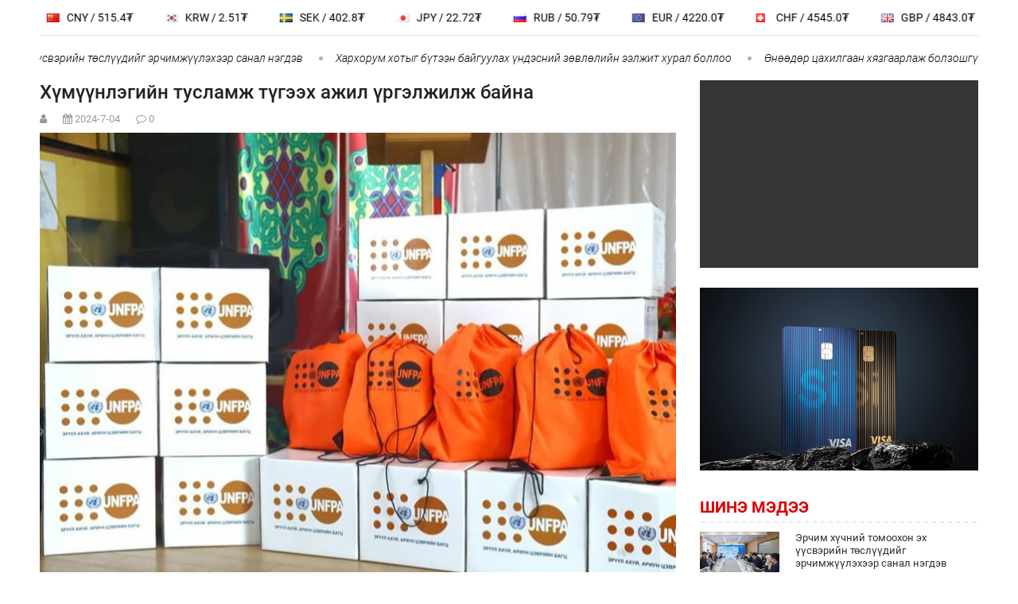

--- FILE ---
content_type: text/html;charset=UTF-8
request_url: http://www.assa.mn/a/69690
body_size: 12148
content:
<!DOCTYPE html>
<html lang="mn">
<head>
    <meta charset="UTF-8" />
<meta http-equiv="content-type" content="text/html; charset=utf-8">
<meta content="width=device-width, initial-scale=1.0" name="viewport">

<link rel="dns-prefetch" href="//static4.sodonsolution.org">
<link rel="dns-prefetch" href="//static4.cdn.sodonsolution.org">
<link rel="dns-prefetch" href="//resource4.sodonsolution.org">
<link rel="dns-prefetch" href="//resource4.cdn.sodonsolution.org">
<link rel="dns-prefetch" href="//www.adshark.mn">
<link rel="dns-prefetch" href="//resource.adshark.mn">
<link rel="dns-prefetch" href="//www.facebook.com">
<link rel="dns-prefetch" href="//connect.facebook.net">
<link rel="dns-prefetch" href="//staticxx.facebook.com">
<link rel="dns-prefetch" href="//www.google-analytics.com">
<link rel="dns-prefetch" href="//fonts.gstatic.com">
<link rel="dns-prefetch" href="//syndication.twitter.com">
<link rel="dns-prefetch" href="//platform.twitter.com">

<title>Хүмүүнлэгийн тусламж түгээх ажил үргэлжилж байна</title>
<meta property="description" content="Энэ хүрээнд өвөлжилт, хаваржилтын улмаас үүссэн нөхцөл байдалтай холбогдуулан зудад өртсөн малчин эмэгтэйчүүдэд дэмжлэг үзүүлэх тус багцыг түгээх ажлын хэсгүүд орон нутагт ажиллаж байгаа юм."/>
<meta property="keywords" content="мэдээ, улс төр, бизнес, мэдээлэл, шуурхай, өдөр тутмын, news, politics, mongolia, mongolian news"/>
<meta property="og:site_name" content="www.assa.mn"/>
<meta property="og:url" content="https://www.assa.mn/a/69690"/>
<link rel="canonical" href="https://www.assa.mn/a/69690"/>
<meta property="og:title" content="Хүмүүнлэгийн тусламж түгээх ажил үргэлжилж байна"/>
<meta property="og:description" content="Энэ хүрээнд өвөлжилт, хаваржилтын улмаас үүссэн нөхцөл байдалтай холбогдуулан зудад өртсөн малчин эмэгтэйчүүдэд дэмжлэг үзүүлэх тус багцыг түгээх ажлын хэсгүүд орон нутагт ажиллаж байгаа юм."/>
<meta property="og:type" content="ARTICLE"/>

<meta name="twitter:card" content="summary_large_image">
<meta name="twitter:url" content="https://www.assa.mn/a/69690">
<meta name="twitter:title" content="Хүмүүнлэгийн тусламж түгээх ажил үргэлжилж байна">
<meta name="twitter:description" content="Энэ хүрээнд өвөлжилт, хаваржилтын улмаас үүссэн нөхцөл байдалтай холбогдуулан зудад өртсөн малчин эмэгтэйчүүдэд дэмжлэг үзүүлэх тус багцыг түгээх ажлын хэсгүүд орон нутагт ажиллаж байгаа юм.">

<meta property="og:image" content="http://resource4.sodonsolution.org/assa/image/2024/07/04/6281gnq0bgpnugtx/%D0%A5%D2%AF%D0%BC%D2%AF%D2%AF%D0%BD%D0%BB%D1%8D%D0%B3%D0%B8%D0%B9%D0%BD%20%D1%82%D1%83%D1%81%D0%BB%D0%B0%D0%BC%D0%B6%20%D1%82%D2%AF%D0%B3%D1%8D%D1%8D%D1%85%20%D0%B0%D0%B6%D0%B8%D0%BB%20%D2%AF%D1%80%D0%B3%D1%8D%D0%BB%D0%B6%D0%B8%D0%BB%D0%B6%20%D0%B1%D0%B0%D0%B9%D0%BD%D0%B0_l.jpg"/>
        <meta name="twitter:image" content="http://resource4.sodonsolution.org/assa/image/2024/07/04/6281gnq0bgpnugtx/%D0%A5%D2%AF%D0%BC%D2%AF%D2%AF%D0%BD%D0%BB%D1%8D%D0%B3%D0%B8%D0%B9%D0%BD%20%D1%82%D1%83%D1%81%D0%BB%D0%B0%D0%BC%D0%B6%20%D1%82%D2%AF%D0%B3%D1%8D%D1%8D%D1%85%20%D0%B0%D0%B6%D0%B8%D0%BB%20%D2%AF%D1%80%D0%B3%D1%8D%D0%BB%D0%B6%D0%B8%D0%BB%D0%B6%20%D0%B1%D0%B0%D0%B9%D0%BD%D0%B0_l.jpg"/>
        <meta property="og:image:width" content="1000"/>
                <meta property="og:image:height" content="750"/>
                <meta name="twitter:image:width" content="1000"/>
                <meta name="twitter:image:height" content="750"/>
            <meta property="og:article:published_time" content="2024-07-04T10:56:49+0800"/>
            <meta property="og:locale" content="mn" />

<meta name="_csrf" content="569c021e-8fa5-405b-a1c8-bc7ff9deec6d"/>
<meta name="_csrf_header" content="X-CSRF-TOKEN"/>

<link rel="stylesheet" href="//static4.sodonsolution.org/webs/assa/css/reset.css">
<link rel="stylesheet" href="//static4.sodonsolution.org/webs/assa/css/swiper.min.css?v=1" >
<link rel="stylesheet" href="//static.sodonsolution.org/perfect-scrollbar-1/perfect-scrollbar.css">
<link rel="stylesheet" href="//static4.sodonsolution.org/webs/assa/css/root.css?v=10">
<link href="//static.sodonsolution.org/fonts/roboto/fonts.css" rel="stylesheet">
<link href="//static.sodonsolution.org/fonts/roboto-condensed/fonts.css" rel="stylesheet">
<link href="//static4.sodonsolution.org/base/lib/font-awesome-4.7.0/css/font-awesome.min.css" rel="stylesheet">

<script type="text/javascript" src="//static4.sodonsolution.org/webs/assa/js/swiper.min.js?v=1" ></script>
<script type="text/javascript" src="//static4.sodonsolution.org/webs/assa/js/jquery-3.2.1.min.js"></script>
<script type="text/javascript" src="//static4.sodonsolution.org/webs/assa/js/jquery.marquee.min.js"></script>
<script type="text/javascript" src="//static4.sodonsolution.org/webs/assa/js/jquery.marquee.js"></script>
<script src="//static4.sodonsolution.org/webs/assa/js/socialMediaStats.js"></script>
<script src="//static4.sodonsolution.org/webs/n24/js/perfect-scrollbar.jquery.js"></script>
<script type="text/javascript" src="https://www.gstatic.com/charts/loader.js"></script>
<script >
    document.documentElement.style.setProperty('--swiper-theme-color', '#2b2f3a');
</script>
</head>
<body>
<style>
    .form_group__items__hd{opacity: 0; position: absolute; top: -90px; left: -90px}
</style>
<div class="header">
    <div class="header__top">
        <div class="container">
            <div class="row">
                <div class="left-top-menu">
                    <ul class="left-top-menu__list">


                        <li>
                            <a href="javascript:void(0);"  class="left-top-menu__address left-top-menu__item--address"><i class="fa fa-phone"></i>
                                <p>99100661</p></a>
                        </li>
                        <li>
                            <a href="javascript:void(0);"
                               class="left-top-menu__address left-top-menu__item--address"><i class="fa fa-envelope"></i>
                                <p>info@assa.mn</p></a>
                        </li>
                    </ul>
                </div>
                <div class="right-top-menu">
                    <ul class="right-top-menu__list">

                        <li>
        <a href="https://www.facebook.com/assa976mn/" class="left-top-menu__item left-top-menu__item--facebook"> <i class="fa fa-facebook"></i></a>
    </li>
<li><a href="https://twitter.com/assa.mn"  class="left-top-menu__item left-top-menu__item--twitter"><i class="fa fa-twitter"></i></a></li>
<li>
                            <div class="search-container">
                                <div class="search-container__pointer" id="searchsubmit">
                                    <span class="search-container__icon">
                                        <i class="fa fa-search"></i>
                                    </span>
                                </div>
                                <div class="search-container__input">
                                    <form method="get" id="searchform" action="/a/search">
                                        <input class="search-container__search-bar" value=""   placeholder="Хайх үгээ бичнэ үү..." type="text" id="searchKeyWord" name="q" required oninvalid="this.setCustomValidity('Хайх утгаа оруулна уу!')" onkeypress="this.setCustomValidity('')">
                                    </form>
                                </div>
                            </div>
                        </li>
                    </ul>
                </div>
            </div>
        </div>
    </div>
    <div class="header__middle">
        <div class="container">
            <div class="row">
                <div class="header-logo">
                    <a href="/" class="header-logo__assa"></a>
                </div>
                <div class="header-banner">
                    <div class="header-extra">
                            <a href="/i/horoscope" class="header-extra__date">
                                <p id="">Билгийн</p>
                                <span id="cal-day"></span>
                            </a>
                            <script>
                                $.getJSON( "//siskin.sodonsolution.com/p/today.json", function(data) {
                                    $('#cal-day').text("" +data.udur+ "");
                                    $('#cal-animal').find('img')
                                        .attr({
                                            'src': "//siskin.sodonsolution.com/static/style/interface/lunar_animals/"+data.animal.id+".png",
                                            'title': data.color.name + ' ' + data.animal.name,
                                            'alt': data.color.name + ' ' + data.animal.name
                                        });
                                    $('#cal-cut').text(data.month.name);

                                });
                            </script>
                            <div class="header-extra__hansh">
                                <p>Доллар (USD)</p>
                                <span class="up" id="dollar"></span>
                            </div>
                            <script>

                                $.getJSON("//siskin.sodonsolution.com/p/exchangeRate/list.json?bank=GOLOMT", function(data) {
                                    var cDate = data.date;
                                    $('#cdate').append(' ' + cDate);
                                    $('#dollar').append(data[12].cashSell);
                                });

                            </script>
                            <div class="header-extra__weather">
                                <p>Улаанбаатар</p>
                                <span id="temp"></span>
                            </div>
                            <script>

                                $.getJSON( "//siskin.sodonsolution.com/p/weather/cities/20.json", function(data) {
                                    $('#temp').text((data.weathers[0].dayTemp>0?"+":"") + data.weathers[0].dayTemp + "°C");
                                });

                            </script>
                        </div>
                </div>
            </div>
        </div>
    </div>
    <div class="header__bottom">
        <div class="container">
            <div class="row">
                <div class="header-menu">
                    <ul class="header-menu__list" id="fixed-navbar-toggle">
    <li>
            <a href="/" class="header-menu__item" header-menu__item--active > ЭХЛЭЛ</a>
        </li>
    <li>
            <a href="/as/moah" class="header-menu__item"  > МоАХ</a>
        </li>
    <li>
            <a href="/as/politics" class="header-menu__item"  > УЛС ТӨР</a>
        </li>
    <li>
            <a href="/as/economy" class="header-menu__item"  > ЭДИЙН ЗАСАГ</a>
        </li>
    <li>
            <a href="/as/mining" class="header-menu__item"  > УУЛ УУРХАЙ</a>
        </li>
    <li>
            <a href="/as/world" class="header-menu__item"  > ЭРҮҮЛ МЭНД</a>
        </li>
    <li>
            <a href="/as/art" class="header-menu__item"  > СОЁЛ УРЛАГ</a>
        </li>
    <li>
            <a href="/as/sport" class="header-menu__item"  > СПОРТ</a>
        </li>
    <li>
            <a href="/as/education" class="header-menu__item"  > БОЛОВСРОЛ</a>
        </li>
    <li>
            <a href="/as/social" class="header-menu__item"  > НИЙГЭМ</a>
        </li>
    <li>
            <a href="/as/photo" class="header-menu__item"  > ФОТО</a>
        </li>
    <li>
            <a href="/as/ecologists" class="header-menu__item"  > ЭКОЛОГИ</a>
        </li>
    </ul>
</div>
            </div>
        </div>
    </div>
</div>
<div class="header-submenu">
    <div class="container">
        <div class="row">
            <div class="header-submenu_list">
                </div>
            <div class="exchange">
                <div class="marquee">
                    <div class="exchangeText container" id="exchangeValues">

                    </div>
                </div>
            </div>
            <script>
                function exchangeTemplate(item, flag) {
                    return '' +
                        '<div class="header-exchange__value">' +
                        '<span class="exchange__flag">\n' +
                        '<i class="flag flag-'+flag+'"></i>\n' +
                        '</span>\n'+
                        '<span class="header-exchange__value-name"> '+item.currency + ' / ' + item.cashSell + '₮'+ '</span>' +
                        '</div>';
                }

                fetch('//siskin.sodonsolution.com/p/exchangeRate/list.json?bank=GOLOMT')
                    .then(function (response) {
                        return response.json();
                    })
                    .then(function (data) {
                        var exchangeHtmls = data.map(function (item) {
                            return exchangeTemplate(item, item.currency.toLowerCase().substr(0,2));
                        });
                        document.getElementById('exchangeValues').innerHTML = exchangeHtmls.join('') + exchangeHtmls.join('');
                        var elem = document.getElementById("exchangeValues");
                        // var width = elem.offsetWidth;
                        //
                        // var pos = 0;
                        // var id = setInterval(frame, 25);
                        // function frame() {
                        //     if (pos > width/2) {
                        //         pos = 0;
                        //     } else {
                        //         pos++;
                        //     }
                        //     elem.style.left = -pos + 'px';
                        // }
                        var $mq = $('.scrollText, #exchangeValues').marquee({
                            duration: 30000,
                            delayBeforeStart: 1160,
                            duplicated: true,
                            pauseOnHover: true,
                            startVisible: true
                        });
                        // $('#exchangeValues').marquee({

                        // });

                    });

            </script>
            </div>
    </div>
    <div>
        <div>
            <div><div></div></div>
            <div>
                <div class="form_group__items__hd">
                    <div><div></div></div>
                    <div><a title="зар" aria-label="ad create" target="_blank" href="https://www.panz.mn/" >
                        зар
                    </a></div>
                </div>
            </div>
        </div>
    </div>
</div>
<div class="main">
    <div class="container">
        <div class="row">
            <div class="new-breakingnews" id="myU1">
    <a href="/a/75107" class="new-breakingnews__item">Эрчим хүчний томоохон эх үүсвэрийн төслүүдийг эрчимжүүлэхээр санал нэгдэв</a>
    <a href="/a/75106" class="new-breakingnews__item">Хархорум хотыг бүтээн байгуулах үндэсний зөвлөлийн ээлжит хурал боллоо</a>
    <a href="/a/75105" class="new-breakingnews__item">Өнөөдөр цахилгаан хязгаарлаж болзошгүй байршлууд</a>
    <a href="/a/75104" class="new-breakingnews__item">"Насны хишиг" үйлчилгээний шинэ ээлжийн бүртгэл эхэллээ</a>
    <a href="/a/75103" class="new-breakingnews__item">Хууль зүйн байнгын хороо ШЕЗ-ийн шүүгч бус гишүүнд нэр дэвшигчийн сонгон шалгаруулалтыг 8 үе шаттайгаар зохион байгуулжээ</a>
    <a href="/a/75102" class="new-breakingnews__item">“Хөх сувд-2026” олон улсын мөсний баяр гуравдугаар сард болно</a>
    <a href="/a/75101" class="new-breakingnews__item">ДЦС-4-ийн наймдугаар зуухны гэмтлийг засварлаж, хэвийн горимоор ажиллаж эхэллээ</a>
    <a href="/a/75100" class="new-breakingnews__item">Ерөнхий сайд Г.Занданшатар Бельгийн Хаант Улсын Ерөнхий сайд Барт Де Вевер нар Давост уулзлаа</a>
    <a href="/a/75099" class="new-breakingnews__item">Г.Түвшинсанаа: Дүүжин замын тээвэр нь өвлийн нөхцөлд ч найдвартай ажиллах “шалгарсан” тээврийн төрөл юм</a>
    <a href="/a/75097" class="new-breakingnews__item">Катар улсын агаарын цэргийн академид зочиллоо</a>
    </div>

<script>
    let $mq = $('#myU1').marquee({
        duration: 40000,
        delayBeforeStart: 960,
        duplicated: true,
        pauseOnHover: true,
        startVisible: true
    });

</script>
</div>
    </div>
    <div class="container">
        <div class="row">
            <div class="news-col-main">
                <div class="view">
                    <span class="view__title">Хүмүүнлэгийн тусламж түгээх ажил үргэлжилж байна</span>
                    <div class="view-meta-elements">
                        <div class="view-meta-author">
                            <i class="fa fa-user"></i>
                            <a href="javascript:void(0)"></a>
                        </div>
                        <div class="view-meta-date">
                            <i class="fa fa-calendar"></i>
                            <a href="javascript:void(0)"> 2024-7-04</a>
                        </div>
                        <div class="view-meta-comment">
                            <i class="fa fa-comment-o"></i>
                            <a href="javascript:void(0)">0</a>
                        </div>
                    </div>
                        <style>
                            .gallery .swiper-slide {
                                cursor: pointer;
                            }
                            .gallery img {
                                width: 100%;
                                height: auto;
                            }

                            /* thumbs */
                            .gallery-thumbs .swiper-slide {
                                width: auto;
                                border-radius: 10px;
                                opacity: 0.8;
                                -webkit-filter: grayscale(100%); /* Safari 6.0 - 9.0 */
                                filter: grayscale(100%);
                            }
                            .gallery-thumbs .swiper-slide-active {
                                opacity: 1;
                                -webkit-filter: initial; /* Safari 6.0 - 9.0 */
                                filter: initial;
                                font-weight: bold;
                                color: #231b93;
                            }

                            .gallery-thumbs img {
                                cursor: pointer;
                                width: auto;
                                height: 100px;
                                border-radius: 10px;
                                object-fit: contain;
                            }

                            /* buttons */
                            .swiper-button-next {
                                width: 50%;
                                height: 100%;
                                top: 0;
                                right: 0;
                                padding-right: 15px;
                                opacity: 0.2;
                                -webkit-transition: opacity 0.6s; /* For Safari 3.1 to 6.0 */
                                transition: opacity 0.6s;
                            }

                            .swiper-button-prev {
                                width: 50%;
                                height: 100%;
                                top: 0;
                                left: 0;
                                padding-left: 15px;
                                opacity: 0.2;
                                -webkit-transition: opacity 0.6s; /* For Safari 3.1 to 6.0 */
                                transition: opacity 0.6s;
                            }

                            .swiper-button-prev:hover, .swiper-button-next:hover{
                                opacity: 1;
                            }

                            .swiper-button-next:after, .swiper-container-rtl .swiper-button-next:after{
                                margin-left: auto;
                            }

                            .swiper-button-prev:after, .swiper-container-rtl .swiper-button-next:after{
                                margin-right: auto;
                            }


                            @media (hover:none), (pointer:coarse){
                                .swiper-button-prev, .swiper-button-next{
                                    display: none;
                                }
                            }
                        </style>
                    <div class="view__text c-content">
                        <p style="text-align: justify;"><img alt="" height="603" src="//resource4.sodonsolution.org/assa/image/2024/07/04/6281gnq0bgpnugtx/Хүмүүнлэгийн тусламж түгээх ажил үргэлжилж байна.jpg" width="800"></p> 
<p style="text-align: justify;"><span style="font-size:16px"><span style="font-family:Arial,Helvetica,sans-serif">НҮБ-ын Хүн амын сангаас хүмүүнлэгийн тусламж шаардлагатай, онцгой байдлын үед охид, эмэгтэйчүүдийн аюулгүй байдал, нэн хэрэгцээт хэрэгцээг хангахад тусалж, эрүүл ахуй-ариун цэврийн багцыг олгодог.</span></span></p> 
<p style="text-align: justify;"><span style="font-size:16px"><span style="font-family:Arial,Helvetica,sans-serif">Энэ хүрээнд өвөлжилт, хаваржилтын улмаас үүссэн нөхцөл байдалтай холбогдуулан зудад өртсөн малчин эмэгтэйчүүдэд дэмжлэг үзүүлэх тус багцыг түгээх ажлын хэсгүүд орон нутагт ажиллаж байгаа юм.</span></span></p> 
<p style="text-align: justify;"><span style="font-size:16px"><span style="font-family:Arial,Helvetica,sans-serif"><img alt="" height="1366" src="//resource4.sodonsolution.org/assa/image/2024/07/04/zstx91z8v60vfxxd/Хүмүүнлэгийн тусламж түгээх ажил үргэлжилж байна.jpeg" width="2048"></span></span></p> 
<p style="text-align: justify;"><span style="font-size:16px"><span style="font-family:Arial,Helvetica,sans-serif">Сүхбаатар аймагт ажиллаж байгаа ажлын хэсэг тус аймгийн Баяндэлгэр, Онгон, Наран сумдын нийт 96 иргэнд хүмүүнлэгийн тусламжийг олгоод байна<em><strong>&nbsp;гэж ОБЕГ-аас мэдээллээ.&nbsp;</strong></em></span></span></p> 
<p style="text-align: justify;">&nbsp;</p></div>
                    <div>
                        </div>

                    <div class="social_share">

                        <a href="https://twitter.com/intent/tweet?source=tweetbutton&text=Хүмүүнлэгийн тусламж түгээх ажил үргэлжилж байна&url=http://www.assa.mn/a/69690" onclick="javascript:window.open(this.href, '', 'menubar=no,toolbar=no,resizable=yes,scrollbars=yes,height=300,width=600');return false;"  class="social_twitter">
                            <span class="logo"> </span>
                            <span class="message">ЖИРГЭХ</span>
                        </a>
                        <a   href="http://www.facebook.com/sharer.php?u=http://www.assa.mn/a/69690" onclick="javascript:window.open(this.href, '', 'menubar=no,toolbar=no,resizable=yes,scrollbars=yes,height=300,width=600');return false;" class="social_facebook">
                            <span class="logo"> </span>
                            <span class="count" id="facebook_count" data-sc-fb="http://www.assa.mn/a/69690"></span>
                            <span class="message">ХУВААЛЦАХ</span>
                        </a>
                    </div>
                        <script>
                            
                            $(function() {
                                var url = "https://www.assa.mn/a/69690";
                                var apiUrl = "https://graph.facebook.com/?ids=" + url + "&fields=og_object%7Bengagement%7D";

                                $.ajax({
                                    url: apiUrl,
                                    success: function(result) {
                                        $.each(result, function(key, val) {

                                            // console.log(val);
                                            var shareCount = val["og_object"]["engagement"]["count"];
                                            // $(".count").html(shareCount);
                                            $("#facebook_count").html(shareCount);
                                        });
                                    }
                                });
                            });
                        </script>
                        <div class="view__comment">
                                <div class="view__comment-header">
    <span class="view__comment-title">0 Сэтгэгдэл</span>
</div>

<div id="article-comments">
    </div>


<script>
    function saveArticleComment(params, parentId) {
        $.post('/a/69690/comments/create', params, function (data) {
            if (parentId===''){
                $('#article-comments-create').html(data);
            }
            else {
                $('#article-comments-reply-'+parentId).html(data);
            }
        });
    }
    $.get('/a/69690/comments/create',function (data) {
        $('#article-comments-create').html(data);
    });

    function replyForm(commentId) {
        $.get('/a/69690/comments/create', 'parentId='+commentId, function (data) {
            $('#article-comments-reply-'+commentId).html(data);
        });
    }
</script>
<div id="article-comments-create"></div>

</div>
                        <div id="myzar" class="adv" style="margin: 10px 0;">
                            <iframe src="//www.my-zar.mn/zar/widget?size=20" frameborder="0" width="100%" height="365" allowtransparency="true" scrolling="no"></iframe>
                        </div>

                    </div>
            </div>
            <div class="news-col-sidebar">
                <div class="sidebar__banner">
                    <iframe style="position: absolute; top: 0; left: 0; width: 100%; height: 100%; border: none;" id="ytplayer" type="text/html" width="720" height="405"
                            src="https://www.youtube.com/embed/Fbo3DbP0myU?autoplay=1&mute=1&controls=0&fs=0&loop=1&iv_load_policy=3"
                            frameborder="0" allowfullscreen></iframe>
                </div>
                <div style="position: relative; border: none; padding-bottom: 66%; height: 0; margin-bottom: 25px;     box-sizing: border-box;">
                    <iframe src="/banner/embed/A1" style="position: absolute; top: 0; left: 0; width: 100%; height: 100%;  display: block; border: 0; background-color: transparent; margin: 0; overflow: hidden;" frameborder="0" scrolling="no"></iframe>
                </div>
                <div class="sidebar-news">
                    <div class="sidebar-news__header">
                        <a href="" class="sidebar-news__title">Шинэ мэдээ</a>
                    </div>
                    <div class="sidebar-news__box">

                        <div class="sidebar-news-item">
        <a href="/a/75107" class="sidebar-news-item__size" title="Эрчим хүчний томоохон эх үүсвэрийн төслүүдийг эрчимжүүлэхээр санал нэгдэв">
            <div class="sidebar-news-item__img">
               <div class="pictureCovered-wrapper "><img src="//resource4.sodonsolution.org/assa/image/2026/01/22/rbti0gmt0a86hjm4/%D0%AD%D1%80%D1%87%D0%B8%D0%BC%20%D1%85%D2%AF%D1%87%D0%BD%D0%B8%D0%B9%20%D1%82%D0%BE%D0%BC%D0%BE%D0%BE%D1%85%D0%BE%D0%BD%20%D1%8D%D1%85%20%D2%AF%D2%AF%D1%81%D0%B2%D1%8D%D1%80%D0%B8%D0%B9%D0%BD%20%D1%82%D3%A9%D1%81%D0%BB%D2%AF%D2%AF%D0%B4%D0%B8%D0%B9%D0%B3%20%D1%8D%D1%80%D1%87%D0%B8%D0%BC%D0%B6%D2%AF%D2%AF%D0%BB%D1%8D%D1%85%D1%8D%D1%8D%D1%80%20%D1%81%D0%B0%D0%BD%D0%B0%D0%BB%20%D0%BD%D1%8D%D0%B3%D0%B4%D1%8D%D0%B2_s.jpg" class="pictureCovered-image pictureCovered-image--h" alt="" title=""/></div>
</div>
        </a>
        <div class="sidebar-news-item__info">
            <a href="75107" class="sidebar-news-item__title">Эрчим хүчний томоохон эх үүсвэрийн төслүүдийг эрчимжүүлэхээр санал нэгдэв</a>
            <a href="75107" class="sidebar-news-item__desc">Уулзалтаар Эрчим хүчний сайд Б.Чойжилсүрэн эрчим хүчний салбарын мөнгөн хөрөнгийн дутагдал, санхүү, эдийн засгийн байдал, үнэ тарифын талаар мэдээлэл өгсөн юм.</a>
        </div>
    </div>
<div class="sidebar-news-item">
        <a href="/a/75106" class="sidebar-news-item__size" title="Хархорум хотыг бүтээн байгуулах үндэсний зөвлөлийн ээлжит хурал боллоо">
            <div class="sidebar-news-item__img">
               <div class="pictureCovered-wrapper "><img src="//resource4.sodonsolution.org/assa/image/2026/01/22/ysecs3p7d208ms8x/%D0%A5%D0%B0%D1%80%D1%85%D0%BE%D1%80%D1%83%D0%BC%20%D1%85%D0%BE%D1%82%D1%8B%D0%B3%20%D0%B1%D2%AF%D1%82%D1%8D%D1%8D%D0%BD%20%D0%B1%D0%B0%D0%B9%D0%B3%D1%83%D1%83%D0%BB%D0%B0%D1%85%20%D2%AF%D0%BD%D0%B4%D1%8D%D1%81%D0%BD%D0%B8%D0%B9%20%D0%B7%D3%A9%D0%B2%D0%BB%D3%A9%D0%BB%D0%B8%D0%B9%D0%BD%20%D1%8D%D1%8D%D0%BB%D0%B6%D0%B8%D1%82%20%D1%85%D1%83%D1%80%D0%B0%D0%BB%20%D0%B1%D0%BE%D0%BB%D0%BB%D0%BE%D0%BE_s.jpg" class="pictureCovered-image pictureCovered-image--h" alt="" title=""/></div>
</div>
        </a>
        <div class="sidebar-news-item__info">
            <a href="75106" class="sidebar-news-item__title">Хархорум хотыг бүтээн байгуулах үндэсний зөвлөлийн ээлжит хурал боллоо</a>
            <a href="75106" class="sidebar-news-item__desc">Хуралдааны үеэр Хархорум хотын захирагчийн ажлын албанаас өнгөрсөн хугацаанд хэрэгжүүлсэн ажлуудын товч тайлан, явцын мэдээлэл танилцуулж,</a>
        </div>
    </div>
<div class="sidebar-news-item">
        <a href="/a/75105" class="sidebar-news-item__size" title="Өнөөдөр цахилгаан хязгаарлаж болзошгүй байршлууд">
            <div class="sidebar-news-item__img">
               <div class="pictureCovered-wrapper "><img src="//resource4.sodonsolution.org/assa/image/2026/01/20/fnuyyzx2jcmkxs8v/%D0%A3%D0%91%D0%A6%D0%A2%D0%A1%20%D3%A8%D0%BD%D3%A9%D3%A9%D0%B4%D3%A9%D1%80%20%D0%B4%D0%B0%D1%80%D0%B0%D0%B0%D1%85%20%D0%B1%D0%B0%D0%B9%D1%80%D1%88%D0%BB%D1%83%D1%83%D0%B4%D0%B0%D0%B4%20%D1%86%D0%B0%D1%85%D0%B8%D0%BB%D0%B3%D0%B0%D0%B0%D0%BD%20%D1%85%D1%8F%D0%B7%D0%B3%D0%B0%D0%B0%D1%80%D0%BB%D0%B0%D0%B6%20%D0%B1%D0%BE%D0%BB%D0%B7%D0%BE%D1%88%D0%B3%D2%AF%D0%B9_s.jpg" class="pictureCovered-image pictureCovered-image--h" alt="" title=""/></div>
</div>
        </a>
        <div class="sidebar-news-item__info">
            <a href="75105" class="sidebar-news-item__title">Өнөөдөр цахилгаан хязгаарлаж болзошгүй байршлууд</a>
            <a href="75105" class="sidebar-news-item__desc">ТӨХХК-ийн шийдвэрээр хуваарийн дагуу 1 цагаас 01:30 минутын хугацаатайгаар хязгаарлах арга хэмжээ авч байна.</a>
        </div>
    </div>
<div class="sidebar-news-item">
        <a href="/a/75104" class="sidebar-news-item__size" title=""Насны хишиг" үйлчилгээний шинэ ээлжийн бүртгэл эхэллээ">
            <div class="sidebar-news-item__img">
               <div class="pictureCovered-wrapper "><img src="//resource4.sodonsolution.org/assa/image/2026/01/22/nt20h8skj8qp5ic8/22%D0%9D%D0%B0%D1%81%D0%BD%D1%8B%20%D1%85%D0%B8%D1%88%D0%B8%D0%B322%20%D2%AF%D0%B9%D0%BB%D1%87%D0%B8%D0%BB%D0%B3%D1%8D%D1%8D%D0%BD%D0%B8%D0%B9%20%D1%88%D0%B8%D0%BD%D1%8D%20%D1%8D%D1%8D%D0%BB%D0%B6%D0%B8%D0%B9%D0%BD%20%D0%B1%D2%AF%D1%80%D1%82%D0%B3%D1%8D%D0%BB%20%D1%8D%D1%85%D1%8D%D0%BB%D0%BB%D1%8D%D1%8D_s.jpg" class="pictureCovered-image pictureCovered-image--h" alt="" title=""/></div>
</div>
        </a>
        <div class="sidebar-news-item__info">
            <a href="75104" class="sidebar-news-item__title">"Насны хишиг" үйлчилгээний шинэ ээлжийн бүртгэл эхэллээ</a>
            <a href="75104" class="sidebar-news-item__desc">Хамрах хүрээ:</a>
        </div>
    </div>
<div class="sidebar-news-item">
        <a href="/a/75103" class="sidebar-news-item__size" title="Хууль зүйн байнгын хороо ШЕЗ-ийн шүүгч бус гишүүнд нэр дэвшигчийн сонгон шалгаруулалтыг 8 үе шаттайгаар зохион байгуулжээ">
            <div class="sidebar-news-item__img">
               <div class="pictureCovered-wrapper "><img src="//resource4.sodonsolution.org/assa/image/2026/01/22/srtcht05qfe240qf/%D0%A5%D1%83%D1%83%D0%BB%D1%8C%20%D0%B7%D2%AF%D0%B9%D0%BD%20%D0%B1%D0%B0%D0%B9%D0%BD%D0%B3%D1%8B%D0%BD%20%D1%85%D0%BE%D1%80%D0%BE%D0%BE%20%D0%A8%D0%95%D0%97-%D0%B8%D0%B9%D0%BD%20%D1%88%D2%AF%D2%AF%D0%B3%D1%87%20%D0%B1%D1%83%D1%81%20%D0%B3%D0%B8%D1%88%D2%AF%D2%AF%D0%BD%D0%B4%20%D0%BD%D1%8D%D1%80%20%D0%B4%D1%8D%D0%B2%D1%88%D0%B8%D0%B3%D1%87%D0%B8%D0%B9%D0%BD%20%D1%81%D0%BE%D0%BD%D0%B3%D0%BE%D0%BD%20%D1%88%D0%B0%D0%BB%D0%B3%D0%B0%D1%80%D1%83%D1%83%D0%BB%D0%B0%D0%BB%D1%82%D1%8B%D0%B3%208%20%D2%AF%D0%B5%20%D1%88%D0%B0%D1%82%D1%82%D0%B0%D0%B9%D0%B3%D0%B0%D0%B0%D1%80%20%D0%B7%D0%BE%D1%85%D0%B8%D0%BE%D0%BD%20%D0%B1%D0%B0%D0%B9%D0%B3%D1%83%D1%83%D0%BB%D0%B6%D1%8D%D1%8D_s.jpg" class="pictureCovered-image pictureCovered-image--h" alt="" title=""/></div>
</div>
        </a>
        <div class="sidebar-news-item__info">
            <a href="75103" class="sidebar-news-item__title">Хууль зүйн байнгын хороо ШЕЗ-ийн шүүгч бус гишүүнд нэр дэвшигчийн сонгон шалгаруулалтыг 8 үе шаттайгаар зохион байгуулжээ</a>
            <a href="75103" class="sidebar-news-item__desc">одруулбал, хуулийн зургаан төсөл, Улсын Их Хурлын тогтоолын дөрвөн төслийг нэгдсэн хуралдаанаар хэлэлцүүлэх бэлтгэлийг ханган, батлуулж, яам, агентлаг, харьяа байгууллагын нэг тайлан, мэдээллийг хэлэлцэн шийдвэрлэж, Байнгын хорооны 20 тогтоолын төслийг баталсан байна.</a>
        </div>
    </div>
</div>
                </div>
                <div class="news-col-sidebar__header">
                    <span class="news-col-sidebar__title">Хамгийн их уншсан</span>
                </div>
                <div class="most-news" id="mostNews">

                    <div class="most-top-item">
            <a href="/a/75053" class="most-top-item__img" title="“Сэлбэ 20 минутын хот"-ын олон нийтийн бүсэд төсөл хэрэгжүүлэх нээлттэй сонгон шалгаруулалтыг зарлалаа">
                <div class="pictureCovered-wrapper "><img src="//resource4.sodonsolution.org/assa/image/2026/01/16/hxvjdf0yn9zq7y8o/%E2%80%9C%D0%A1%D1%8D%D0%BB%D0%B1%D1%8D%2020%20%D0%BC%D0%B8%D0%BD%D1%83%D1%82%D1%8B%D0%BD%20%D1%85%D0%BE%D1%8222-%D1%8B%D0%BD%20%D0%BE%D0%BB%D0%BE%D0%BD%20%D0%BD%D0%B8%D0%B9%D1%82%D0%B8%D0%B9%D0%BD%20%D0%B1%D2%AF%D1%81%D1%8D%D0%B4%20%D1%82%D3%A9%D1%81%D3%A9%D0%BB%20%D1%85%D1%8D%D1%80%D1%8D%D0%B3%D0%B6%D2%AF%D2%AF%D0%BB%D1%8D%D1%85%20%D0%BD%D1%8D%D1%8D%D0%BB%D1%82%D1%82%D1%8D%D0%B9%20%D1%81%D0%BE%D0%BD%D0%B3%D0%BE%D0%BD%20%D1%88%D0%B0%D0%BB%D0%B3%D0%B0%D1%80%D1%83%D1%83%D0%BB%D0%B0%D0%BB%D1%82%D1%8B%D0%B3%20%D0%B7%D0%B0%D1%80%D0%BB%D0%B0%D0%BB%D0%B0%D0%B0_m.jpg" class="pictureCovered-image pictureCovered-image--h" alt="" title=""/></div>
</a>
            <a href="/a/75053" class="most-top-item__name">“Сэлбэ 20 минутын хот"-ын олон нийтийн бүсэд төсөл хэрэгжүүлэх нээлттэй сонгон шалгаруулалтыг зарлалаа</a>
        </div>
    <div class="most-sub-item">
            <a href="/a/75048" class="most-sub-item__img">
                <div class="pictureCovered-wrapper "><img src="//resource4.sodonsolution.org/assa/image/2026/01/16/j5bdpw2ip21g79en/%D2%AE%D0%AD%D0%91-%D0%B8%D0%B9%D0%BD%20%D1%81%D0%B0%D0%B9%D0%B4%20%D0%93.%D0%94%D0%B0%D0%BC%D0%B4%D0%B8%D0%BD%D0%BD%D1%8F%D0%BC%20%D1%85%D1%8F%D1%82%D0%B0%D0%B4%D1%8B%D0%BD%20%D1%85%D3%A9%D1%80%D3%A9%D0%BD%D0%B3%D3%A9%20%D0%BE%D1%80%D1%83%D1%83%D0%BB%D0%B0%D0%B3%D1%87%D0%B8%D0%B4%D1%82%D0%B0%D0%B9%20%D1%83%D1%83%D0%BB%D0%B7%D0%B0%D0%B2_s.jpg" class="pictureCovered-image pictureCovered-image--h" alt="" title=""/></div>
</a>
            <div class="most-sub-item__info">
                <a href="/a/75048" class="most-sub-item__title">ҮЭБ-ийн сайд Г.Дамдинням хятадын хөрөнгө оруулагчидтай уулзав</a>
                <span class="most-sub-item__day"> 2026.01.16</span>
            </div>
        </div>
    <div class="most-sub-item">
            <a href="/a/75049" class="most-sub-item__img">
                <div class="pictureCovered-wrapper "><img src="//resource4.sodonsolution.org/assa/image/2026/01/16/avrw8q2bnahs3mzo/%D0%9C%D0%BE%D0%BD%D0%B3%D0%BE%D0%BB%D1%8B%D0%BD%20%D2%AF%D0%BD%D0%B4%D1%8D%D1%81%D0%BD%D0%B8%D0%B9%20%D1%81%D0%BF%D0%BE%D1%80%D1%82%D1%8B%D0%BD%20%D3%A9%D0%B2%D0%BB%D0%B8%D0%B9%D0%BD%20%D0%BD%D0%B0%D0%B0%D0%B4%D0%BC%D1%8B%D0%BD%20%D1%88%D0%B8%D0%B3%D1%88%D1%8D%D1%8D%20%D1%82%D1%8D%D0%BC%D1%86%D1%8D%D1%8D%D0%BD%20%D0%B1%D0%BE%D0%BB%D0%BD%D0%BE_s.jpg" class="pictureCovered-image pictureCovered-image--h" alt="" title=""/></div>
</a>
            <div class="most-sub-item__info">
                <a href="/a/75049" class="most-sub-item__title">Монголын үндэсний спортын өвлийн наадмын шигшээ тэмцээн болно</a>
                <span class="most-sub-item__day"> 2026.01.16</span>
            </div>
        </div>
    <div class="most-sub-item">
            <a href="/a/75038" class="most-sub-item__img">
                <div class="pictureCovered-wrapper "><img src="//resource4.sodonsolution.org/assa/image/2026/01/15/c3uvr4zg761kfepl/%D0%95%D1%80%D3%A9%D0%BD%D1%85%D0%B8%D0%B9%20%D1%81%D0%B0%D0%B9%D0%B4%20%D0%93.%D0%97%D0%B0%D0%BD%D0%B4%D0%B0%D0%BD%D1%88%D0%B0%D1%82%D0%B0%D1%80%20%D0%A2%D3%A9%D1%80%20%D1%86%D1%8D%D0%B3%D1%86%D1%8D%D1%80%D1%87%20%D0%B1%D0%B0%D0%B9%D0%B6%20%D1%8D%D0%B4%D0%B8%D0%B9%D0%BD%20%D0%B7%D0%B0%D1%81%D0%B3%D0%B8%D0%B9%D0%BD%20%D3%A9%D1%81%D3%A9%D0%BB%D1%82%20%D0%B8%D1%80%D0%B3%D1%8D%D0%B4%D1%8D%D0%B4%20%D1%85%D2%AF%D1%80%D0%BD%D1%8D_s.jpg" class="pictureCovered-image pictureCovered-image--h" alt="" title=""/></div>
</a>
            <div class="most-sub-item__info">
                <a href="/a/75038" class="most-sub-item__title">Ерөнхий сайд Г.Занданшатар: Төр цэгцэрч байж, эдийн засгийн өсөлт иргэдэд хүрнэ</a>
                <span class="most-sub-item__day"> 2026.01.15</span>
            </div>
        </div>
    <div class="most-sub-item">
            <a href="/a/75051" class="most-sub-item__img">
                <div class="pictureCovered-wrapper "><img src="//resource4.sodonsolution.org/assa/image/2026/01/16/949c4md8ubqvxci5/%D0%9D%D2%AE%D0%91%20%D0%9C%D0%BE%D0%BD%D0%B3%D0%BE%D0%BB%20%D0%A3%D0%BB%D1%81%D1%8B%D0%BD%20%D0%97%D0%B0%D1%81%D0%B3%D0%B8%D0%B9%D0%BD%20%D0%B3%D0%B0%D0%B7%D1%80%D1%8B%D0%BD%20%D0%B4%D0%B8%D0%B6%D0%B8%D1%82%D0%B0%D0%BB%20%D1%88%D0%B8%D0%BB%D0%B6%D0%B8%D0%BB%D1%82%D0%B8%D0%B9%D0%BD%20%D0%B1%D0%BE%D0%B4%D0%BB%D0%BE%D0%B3%D1%8B%D0%B3%20%D0%B4%D1%8D%D0%BC%D0%B6%D0%B8%D0%BD%20%D0%B0%D0%B6%D0%B8%D0%BB%D0%BB%D0%B0%D0%BD%D0%B0%20%D0%B3%D1%8D%D0%B2_s.jpeg" class="pictureCovered-image pictureCovered-image--h" alt="" title=""/></div>
</a>
            <div class="most-sub-item__info">
                <a href="/a/75051" class="most-sub-item__title">НҮБ Монгол Улсын Засгийн газрын дижитал шилжилтийн бодлогыг дэмжин ажиллана гэв</a>
                <span class="most-sub-item__day"> 2026.01.16</span>
            </div>
        </div>
    <div class="most-sub-item">
            <a href="/a/75050" class="most-sub-item__img">
                <div class="pictureCovered-wrapper "><img src="//resource4.sodonsolution.org/assa/image/2026/01/16/x1u8qrhzpvgivs0e/%D0%90%D0%B7%D0%B8%D0%B9%D0%BD%20%D1%85%D3%A9%D0%B3%D0%B6%D0%BB%D0%B8%D0%B9%D0%BD%20%D0%B1%D0%B0%D0%BD%D0%BA%D1%82%D0%B0%D0%B9%20%D1%85%D0%B0%D0%BC%D1%82%D1%80%D0%B0%D0%BD%20%D1%85%D1%8D%D1%80%D1%8D%D0%B3%D0%B6%D2%AF%D2%AF%D0%BB%D1%8D%D1%85%20%D1%82%D3%A9%D1%81%D0%BB%D2%AF%D2%AF%D0%B4%D0%B8%D0%B9%D0%BD%20%D1%82%D0%B0%D0%BB%D0%B0%D0%B0%D1%80%20%D1%81%D0%B0%D0%BD%D0%B0%D0%BB%20%D1%81%D0%BE%D0%BB%D0%B8%D0%BB%D1%86%D0%BE%D0%B2_s.jpg" class="pictureCovered-image pictureCovered-image--h" alt="" title=""/></div>
</a>
            <div class="most-sub-item__info">
                <a href="/a/75050" class="most-sub-item__title">Азийн хөгжлийн банктай хамтран хэрэгжүүлэх төслүүдийн талаар санал солилцов</a>
                <span class="most-sub-item__day"> 2026.01.16</span>
            </div>
        </div>
    <div class="most-sub-item">
            <a href="/a/75039" class="most-sub-item__img">
                <div class="pictureCovered-wrapper "><img src="//resource4.sodonsolution.org/assa/image/2026/01/15/6dl0apnf0c5nwupo/616076905_1194758359497315_2617319502575153579_n_s.jpg" class="pictureCovered-image pictureCovered-image--h" alt="" title=""/></div>
</a>
            <div class="most-sub-item__info">
                <a href="/a/75039" class="most-sub-item__title">“ТЭМЭЭН ДЭЭРЭЭС НАРАН ОЙРХОН” ӨВЛИЙН ИХ НААДАМ ДУНДГОВЬ АЙМАГТ БОЛНО</a>
                <span class="most-sub-item__day"> 2026.01.15</span>
            </div>
        </div>
    <div class="most-sub-item">
            <a href="/a/75047" class="most-sub-item__img">
                <div class="pictureCovered-wrapper "><img src="//resource4.sodonsolution.org/assa/image/2026/01/16/9o2xav0thmesdkcz/%D0%9C%D0%BE%D0%BD%D0%B3%D0%BE%D0%BB%20%D0%A3%D0%BB%D1%81%D1%8B%D0%BD%20%D0%95%D1%80%D3%A9%D0%BD%D1%85%D0%B8%D0%B9%D0%BB%D3%A9%D0%B3%D1%87%20%D0%A3.%D0%A5%D2%AF%D1%80%D1%8D%D0%BB%D1%81%D2%AF%D1%85%20%D1%83%D0%BB%D0%B0%D0%BC%D0%B6%D0%BB%D0%B0%D0%BB%D1%82%20%D0%B0%D0%BD%D0%B0%D0%B3%D0%B0%D0%B0%D1%85%20%D1%83%D1%85%D0%B0%D0%B0%D0%BD%D1%8B%D0%B3%20%D1%85%D3%A9%D0%B3%D0%B6%D2%AF%D2%AF%D0%BB%D1%8D%D1%85%20%D1%82%D1%83%D1%85%D0%B0%D0%B9%20%D0%B7%D0%B0%D1%80%D0%BB%D0%B8%D0%B3%20%D0%B3%D0%B0%D1%80%D0%B3%D0%B0%D0%BB%D0%B0%D0%B0_s.jpg" class="pictureCovered-image pictureCovered-image--h" alt="" title=""/></div>
</a>
            <div class="most-sub-item__info">
                <a href="/a/75047" class="most-sub-item__title">Монгол Улсын Ерөнхийлөгч У.Хүрэлсүх уламжлалт анагаах ухааныг хөгжүүлэх тухай зарлиг гаргалаа</a>
                <span class="most-sub-item__day"> 2026.01.16</span>
            </div>
        </div>
    <div class="most-sub-item">
            <a href="/a/75044" class="most-sub-item__img">
                <div class="pictureCovered-wrapper "><img src="//resource4.sodonsolution.org/assa/image/2026/01/16/5lnr2fik1pji29yb/%D0%90.%D0%90%D0%BC%D0%B0%D1%80%D1%82%D2%AF%D0%B2%D1%88%D0%B8%D0%BD%20%D0%A1%D1%83%D1%80%D0%B3%D1%83%D1%83%D0%BB%D1%8C%20%D1%86%D1%8D%D1%86%D1%8D%D1%80%D0%BB%D1%8D%D0%B3%D0%B8%D0%B9%D0%BD%20%D0%BE%D1%80%D1%87%D0%B8%D0%BD%D0%B4%20%D1%85%D0%B5%D0%BB%D0%B8%D0%BA%D0%BE%D0%B1%D0%B0%D0%BA%D1%82%D0%B5%D1%80%D0%B8%D0%B9%D0%BD%20%D1%8D%D1%80%D1%81%D0%B4%D1%8D%D0%BB%D0%B3%D2%AF%D0%B9%20%D0%B1%D0%BE%D0%BB%D0%BE%D1%85%20%D0%B7%D0%BE%D1%80%D0%B8%D0%BB%D1%82%20%D1%82%D0%B0%D0%B2%D1%8C%D1%81%D0%B0%D0%BD_s.jpg" class="pictureCovered-image pictureCovered-image--h" alt="" title=""/></div>
</a>
            <div class="most-sub-item__info">
                <a href="/a/75044" class="most-sub-item__title">А.Амартүвшин: Сургууль, цэцэрлэгийн орчинд хеликобактерийн эрсдэлгүй болох зорилт тавьсан</a>
                <span class="most-sub-item__day"> 2026.01.16</span>
            </div>
        </div>
    <div class="most-sub-item">
            <a href="/a/75045" class="most-sub-item__img">
                <div class="pictureCovered-wrapper "><img src="//resource4.sodonsolution.org/assa/image/2026/01/16/xc746um7btc9546j/%D2%AE%D0%BD%D0%B4%D1%8D%D1%81%D0%BD%D0%B8%D0%B9%20%D2%AF%D0%B9%D0%BB%D0%B4%D0%B2%D1%8D%D1%80%D2%AF%D2%AF%D0%B4%D1%82%D1%8D%D0%B9%20%D1%85%D0%B0%D0%BC%D1%82%D0%B0%D1%80%D1%87%20%D1%81%D1%83%D1%80%D0%B0%D0%B3%D1%87%D0%B4%D0%B0%D0%B4%20%D1%81%D2%AF%D2%AF%20%D3%A9%D0%B3%D3%A9%D1%85%20%D1%85%D3%A9%D1%82%D3%A9%D0%BB%D0%B1%D3%A9%D1%80%D0%B8%D0%B9%D0%B3%20%D1%8D%D0%BD%D1%8D%20%D1%81%D0%B0%D1%80%D1%8B%D0%BD%2026-%D0%BD%D0%B0%D0%B0%D1%81%20%D1%8D%D1%85%D0%BB%D2%AF%D2%AF%D0%BB%D0%BD%D1%8D_s.jpg" class="pictureCovered-image pictureCovered-image--h" alt="" title=""/></div>
</a>
            <div class="most-sub-item__info">
                <a href="/a/75045" class="most-sub-item__title">Үндэсний үйлдвэрүүдтэй хамтарч сурагчдад сүү өгөх хөтөлбөрийг энэ сарын 26-наас эхлүүлнэ</a>
                <span class="most-sub-item__day"> 2026.01.16</span>
            </div>
        </div>
    <div class="most-sub-item">
            <a href="/a/75052" class="most-sub-item__img">
                <div class="pictureCovered-wrapper "><img src="//resource4.sodonsolution.org/assa/image/2026/01/16/h22m132dzmy5dzxn/%D3%A8%D0%B3%D0%B8%D0%B9%20%D0%BD%D1%83%D1%83%D1%80%D1%82%2022Ugii%20Winterland-202622%20%D0%BC%D3%A9%D1%81%D0%BD%D0%B8%D0%B9%20%D0%B1%D0%B0%D1%8F%D1%80%20%D0%B1%D0%BE%D0%BB%D0%BD%D0%BE_s.jpg" class="pictureCovered-image pictureCovered-image--h" alt="" title=""/></div>
</a>
            <div class="most-sub-item__info">
                <a href="/a/75052" class="most-sub-item__title">Өгий нуурт "Ugii Winterland-2026" мөсний баяр болно</a>
                <span class="most-sub-item__day"> 2026.01.16</span>
            </div>
        </div>
    <div class="most-sub-item">
            <a href="/a/75057" class="most-sub-item__img">
                <div class="pictureCovered-wrapper "><img src="//resource4.sodonsolution.org/assa/image/2026/01/18/qdyxadix149b8tkk/%D0%9D%D3%A8%D0%90%D0%A2-%D1%8B%D0%BD%20%D1%81%D1%83%D0%B3%D0%B0%D0%BB%D0%B0%D0%B0%D0%BD%D1%8B%20%D1%82%D0%BE%D1%85%D0%B8%D1%80%D0%BE%D0%BB%20%D1%8D%D0%BD%D1%8D%20%D1%81%D0%B0%D1%80%D1%8B%D0%BD%2021-%D0%BD%D0%B4%20%D0%B1%D0%BE%D0%BB%D0%BD%D0%BE_s.jpg" class="pictureCovered-image pictureCovered-image--h" alt="" title=""/></div>
</a>
            <div class="most-sub-item__info">
                <a href="/a/75057" class="most-sub-item__title">НӨАТ-ын сугалааны тохирол энэ сарын 21-нд болно</a>
                <span class="most-sub-item__day"> 2026.01.18</span>
            </div>
        </div>
    <div class="most-sub-item">
            <a href="/a/75056" class="most-sub-item__img">
                <div class="pictureCovered-wrapper "><img src="//resource4.sodonsolution.org/assa/image/2026/01/18/wbodvr105rd1eu71/%E2%80%9C%D0%A3%D1%80%D1%82%20%D1%86%D0%B0%D0%B3%D0%B0%D0%B0%D0%BD%E2%80%9D%20%D2%AF%D0%B9%D0%BB%D1%87%D0%B8%D0%BB%D0%B3%D1%8D%D1%8D%D0%BD%D0%B8%D0%B9%20%D1%82%D3%A9%D0%B2%D0%B8%D0%B9%D0%B3%20%D1%83%D0%BB%D1%81%D1%8B%D0%BD%20%D0%BA%D0%BE%D0%BC%D0%B8%D1%81%D1%81%20%D1%85%D2%AF%D0%BB%D1%8D%D1%8D%D0%BD%20%D0%B0%D0%B2%D0%BB%D0%B0%D0%B0_s.jpg" class="pictureCovered-image pictureCovered-image--h" alt="" title=""/></div>
</a>
            <div class="most-sub-item__info">
                <a href="/a/75056" class="most-sub-item__title">“Урт цагаан” үйлчилгээний төвийг улсын комисс хүлээн авлаа</a>
                <span class="most-sub-item__day"> 2026.01.18</span>
            </div>
        </div>
    <div class="most-sub-item">
            <a href="/a/75054" class="most-sub-item__img">
                <div class="pictureCovered-wrapper "><img src="//resource4.sodonsolution.org/assa/image/2026/01/18/i3z6xzedeqtkrgeb/%D0%A6%D0%90%D0%93%20%D0%90%D0%93%D0%90%D0%90%D0%A0%20%D0%A3%D0%BB%D0%B0%D0%B0%D0%BD%D0%B1%D0%B0%D0%B0%D1%82%D0%B0%D1%80%D1%82%20%D3%A9%D0%B4%D3%A9%D1%80%D1%82%D3%A9%D3%A9%2029%20%D1%85%D1%8D%D0%BC%20%D1%85%D2%AF%D0%B9%D1%82%D1%8D%D0%BD_s.png" class="pictureCovered-image pictureCovered-image--h" alt="" title=""/></div>
</a>
            <div class="most-sub-item__info">
                <a href="/a/75054" class="most-sub-item__title">ЦАГ АГААР: Улаанбаатарт өдөртөө 29 хэм хүйтэн</a>
                <span class="most-sub-item__day"> 2026.01.18</span>
            </div>
        </div>
    <div class="most-sub-item">
            <a href="/a/75055" class="most-sub-item__img">
                <div class="pictureCovered-wrapper "><img src="//resource4.sodonsolution.org/assa/image/2026/01/18/6v7p6ndd8etzhpmq/%D0%9D%D3%A9%D3%A9%D1%86%D0%B8%D0%B9%D0%BD%20%D0%BC%D0%B0%D1%85%D1%8B%D0%B3%20%D1%8D%D0%BD%D1%8D%20%D1%81%D0%B0%D1%80%D1%8B%D0%BD%2020-%D0%BD%D0%BE%D0%BE%D1%81%20%D1%85%D2%AF%D0%BD%D1%81%D0%BD%D0%B8%D0%B9%20410%20%D0%B4%D1%8D%D0%BB%D0%B3%D2%AF%D2%AF%D1%80%D1%8D%D1%8D%D1%80%20%D1%85%D1%83%D0%B4%D0%B0%D0%BB%D0%B4%D0%B0%D0%B0%D0%BB%D0%BD%D0%B0_s.jpg" class="pictureCovered-image pictureCovered-image--h" alt="" title=""/></div>
</a>
            <div class="most-sub-item__info">
                <a href="/a/75055" class="most-sub-item__title">Нөөцийн махыг энэ сарын 20-ноос хүнсний 410 дэлгүүрээр худалдаална</a>
                <span class="most-sub-item__day"> 2026.01.18</span>
            </div>
        </div>
    <div class="most-sub-item">
            <a href="/a/75080" class="most-sub-item__img">
                <div class="pictureCovered-wrapper "><img src="//resource4.sodonsolution.org/assa/image/2026/01/20/fnuyyzx2jcmkxs8v/%D0%A3%D0%91%D0%A6%D0%A2%D0%A1%20%D3%A8%D0%BD%D3%A9%D3%A9%D0%B4%D3%A9%D1%80%20%D0%B4%D0%B0%D1%80%D0%B0%D0%B0%D1%85%20%D0%B1%D0%B0%D0%B9%D1%80%D1%88%D0%BB%D1%83%D1%83%D0%B4%D0%B0%D0%B4%20%D1%86%D0%B0%D1%85%D0%B8%D0%BB%D0%B3%D0%B0%D0%B0%D0%BD%20%D1%85%D1%8F%D0%B7%D0%B3%D0%B0%D0%B0%D1%80%D0%BB%D0%B0%D0%B6%20%D0%B1%D0%BE%D0%BB%D0%B7%D0%BE%D1%88%D0%B3%D2%AF%D0%B9_s.jpg" class="pictureCovered-image pictureCovered-image--h" alt="" title=""/></div>
</a>
            <div class="most-sub-item__info">
                <a href="/a/75080" class="most-sub-item__title">УБЦТС: Өнөөдөр дараах байршлуудад цахилгаан хязгаарлаж болзошгүй</a>
                <span class="most-sub-item__day"> 2026.01.20</span>
            </div>
        </div>
    <div class="most-sub-item">
            <a href="/a/75046" class="most-sub-item__img">
                <div class="pictureCovered-wrapper "><img src="//resource4.sodonsolution.org/assa/image/2026/01/16/oec7l77tqpchqx9v/%E2%80%9C%D0%A2%D0%BE%D0%BC%D1%83%D1%83%20%D1%82%D0%BE%D0%BC%D1%83%D1%83%20%D1%82%D3%A9%D1%81%D1%82%20%D3%A9%D0%B2%D1%87%D0%B8%D0%BD%20%D0%B1%D0%BE%D0%BB%D0%BE%D0%BD%20%D1%83%D0%BB%D0%B0%D0%B0%D0%BD%D0%B1%D1%83%D1%80%D1%85%D0%B0%D0%BD%20%D3%A9%D0%B2%D1%87%D0%B8%D0%BD%20%D1%85%D0%B0%D0%B2%D1%81%D0%B0%D1%80%D1%81%D0%B0%D0%BD%20%D2%AF%D0%B5%D0%B8%D0%B9%D0%BD%20%D1%8D%D0%BC%D0%BD%D1%8D%D0%BB%D0%B7%D2%AF%D0%B9%20%D0%BE%D0%BD%D0%BE%D1%88%D0%B8%D0%BB%D0%B3%D0%BE%D0%BE%20%D1%8D%D0%BC%D1%87%D0%B8%D0%BB%D0%B3%D1%8D%D1%8D%E2%80%9D%20%D1%81%D1%8D%D0%B4%D1%8D%D0%B2%D1%82%20%D1%86%D0%B0%D1%85%D0%B8%D0%BC%20%D1%81%D1%83%D1%80%D0%B3%D0%B0%D0%BB%D1%82%20%D0%B1%D0%BE%D0%BB%D0%BE%D0%B2_s.jpg" class="pictureCovered-image pictureCovered-image--h" alt="" title=""/></div>
</a>
            <div class="most-sub-item__info">
                <a href="/a/75046" class="most-sub-item__title">“Томуу, томуу төст өвчин болон улаанбурхан өвчин хавсарсан үеийн эмнэлзүй, оношилгоо, эмчилгээ” сэдэвт цахим сургалт болов</a>
                <span class="most-sub-item__day"> 2026.01.16</span>
            </div>
        </div>
    <div class="most-sub-item">
            <a href="/a/75077" class="most-sub-item__img">
                <div class="pictureCovered-wrapper "><img src="//resource4.sodonsolution.org/assa/image/2026/01/19/u2kpz54kz3eacw70/%D0%91%D0%B0%D1%8F%D0%BD%D0%B3%D0%BE%D0%BB%20%D0%B4%D2%AF%D2%AF%D1%80%D1%8D%D0%B3%D1%82%20%D0%BD%D0%B8%D0%B9%D1%82%2018%20%D1%85%D0%BE%D1%80%D0%BE%D0%BE%D0%BD%D1%8B%2041%20%D0%B4%D1%8D%D0%BB%D0%B3%D2%AF%D2%AF%D1%80%D1%8D%D1%8D%D1%80%20%D0%BD%D3%A9%D3%A9%D1%86%D0%B8%D0%B9%D0%BD%20%D0%BC%D0%B0%D1%85%20%D1%85%D1%83%D0%B4%D0%B0%D0%BB%D0%B4%D0%B0%D0%BD%20%D0%B1%D0%BE%D1%80%D0%BB%D1%83%D1%83%D0%BB%D0%BD%D0%B0_s.jpg" class="pictureCovered-image pictureCovered-image--h" alt="" title=""/></div>
</a>
            <div class="most-sub-item__info">
                <a href="/a/75077" class="most-sub-item__title">Нийслэлийн хэмжээнд 375 дэлгүүрт нөөцийн мах худалдаалагдаж эхэллээ</a>
                <span class="most-sub-item__day"> 2026.01.20</span>
            </div>
        </div>
    <div class="most-sub-item">
            <a href="/a/75067" class="most-sub-item__img">
                <div class="pictureCovered-wrapper "><img src="//resource4.sodonsolution.org/assa/image/2026/01/19/havtkabp3reqbb3w/22%D0%A5%D0%B0%D0%BD%D0%B3%D0%B0%D0%B9%D0%BD%20%D0%91%D0%BE%D1%8022%20%D0%BA%D0%B8%D0%BD%D0%BE%D0%BD%D1%8B%20%D0%B7%D0%BE%D1%85%D0%B8%D0%BE%D0%BB%D1%8B%D0%B3%20%D0%A5%D0%BE%D0%BB%D0%BB%D0%B8%D0%B2%D1%83%D0%B4%D1%8B%D0%BD%20%D0%B0%D0%BB%D0%B4%D0%B0%D1%80%D1%82%20%D0%B7%D0%BE%D1%85%D0%B8%D0%BE%D0%BB%D1%87%20%D0%96%D0%BE%D0%BD%20%D0%A4%D1%83%D1%81%D0%BA%D0%BE%20%D3%A9%D3%A9%D1%80%D0%B8%D0%B9%D0%BD%20%D1%85%D2%AF%D2%AF%20%D0%96%D0%B8%D0%BE%D0%B2%D0%B0%D0%BD%D0%BD%D0%B8%20%D0%A4%D1%83%D1%81%D0%BA%D0%BE%D0%B3%D0%B8%D0%B9%D0%BD%20%D1%85%D0%B0%D0%BC%D1%82%D0%B0%D0%B0%D1%80%20%D0%B1%D0%B8%D1%87%D0%B8%D0%B6%20%D0%B1%D0%B0%D0%B9%D0%BD%D0%B0_s.jpg" class="pictureCovered-image pictureCovered-image--h" alt="" title=""/></div>
</a>
            <div class="most-sub-item__info">
                <a href="/a/75067" class="most-sub-item__title">"Хангайн Бор" киноны зохиолыг Холливудын алдарт зохиолч Жон Фуско өөрийн хүү Жиованни Фускогийн хамтаар бичиж байна</a>
                <span class="most-sub-item__day"> 2026.01.19</span>
            </div>
        </div>
    <div class="most-sub-item">
            <a href="/a/75079" class="most-sub-item__img">
                <div class="pictureCovered-wrapper "><img src="//resource4.sodonsolution.org/assa/image/2026/01/20/9z11twjfv1aveoxi/%D0%9E%D0%A5%D0%A3-%D0%B0%D0%B0%D1%81%20%D0%9C%D0%BE%D0%BD%D0%B3%D0%BE%D0%BB%20%D0%A3%D0%BB%D1%81%D0%B0%D0%B4%20%D0%BD%D0%B8%D0%B9%D0%BB%D2%AF%D2%AF%D0%BB%D1%8D%D1%85%20%D1%88%D0%B0%D1%82%D0%B0%D1%85%D1%83%D1%83%D0%BD%D1%8B%20%D0%BD%D0%B8%D0%B9%D0%BB%D2%AF%D2%AF%D0%BB%D1%8D%D0%BB%D1%82%D0%B8%D0%B9%D0%B3%202026%20%D0%BE%D0%BD%D0%B4%20%D1%82%D0%B0%D1%81%D1%80%D0%B0%D0%BB%D1%82%D0%B3%D2%AF%D0%B9%20%D1%82%D0%BE%D0%B3%D1%82%D0%B2%D0%BE%D1%80%D1%82%D0%BE%D0%B9%20%D1%8F%D0%B2%D1%83%D1%83%D0%BB%D0%B0%D1%85%D0%B0%D0%B0%D1%80%20%D1%82%D0%BE%D1%85%D0%B8%D1%80%D0%BE%D0%BB%D1%86%D0%BE%D0%B2_s.jpg" class="pictureCovered-image pictureCovered-image--h" alt="" title=""/></div>
</a>
            <div class="most-sub-item__info">
                <a href="/a/75079" class="most-sub-item__title">ОХУ-аас Монгол Улсад нийлүүлэх шатахууны нийлүүлэлтийг 2026 онд тасралтгүй, тогтвортой явуулахаар тохиролцов</a>
                <span class="most-sub-item__day"> 2026.01.20</span>
            </div>
        </div>
    </div>
                <script>
                    const container = document.querySelector('#mostNews');
                    const ps = new PerfectScrollbar(container);
                </script>


                <div class="sidebar-exchange">
                    <div class="sidebar-exchange__header">
    <span class="sidebar-exchange__title">САНАЛ АСУУЛГА</span>
</div>

<script>
    function sendPoll(pollId) {
        $.post('/poll/' +pollId, $('#pollForm'+pollId).serialize(), function (data) {
            console.log(data);
            switch(data){
                case 'closed':
                    alert('Санал асуулга хаалттай байна.');
                    break;
                case 'voted':
                    alert('Та санал өгсөн байна.');
                    break;
                case 'empty':
                    alert('Хоосон байна.');
                    break;
                case 'success':
                    alert('Таны саналыг хүлээж авлаа.');
                    $.get('/poll/'+pollId, function (data) {
                        $('#poll'+pollId).find('> .data').remove();
                        $('#poll'+pollId).append(data);
                    });
                    break;
            }
        });
    }
</script>

</div>

            </div>
        </div>
    </div>
</div>
<div class="footer">
    <div class="footer__top">
        <div class="container">
            <div class="row">
                <div class="footer-menu">
                    <a href="/" class="footer-menu__item">ЭХЛЭЛ</a>
<a href="/as/moah" class="footer-menu__item">МоАХ</a>
<a href="/as/politics" class="footer-menu__item">УЛС ТӨР</a>
<a href="/as/economy" class="footer-menu__item">ЭДИЙН ЗАСАГ</a>
<a href="/as/mining" class="footer-menu__item">УУЛ УУРХАЙ</a>
<a href="/as/world" class="footer-menu__item">ЭРҮҮЛ МЭНД</a>
<a href="/as/art" class="footer-menu__item">СОЁЛ УРЛАГ</a>
<a href="/as/sport" class="footer-menu__item">СПОРТ</a>
<a href="/as/education" class="footer-menu__item">БОЛОВСРОЛ</a>
<a href="/as/social" class="footer-menu__item">НИЙГЭМ</a>
<a href="/as/photo" class="footer-menu__item">ФОТО</a>
<a href="/as/ecologists" class="footer-menu__item">ЭКОЛОГИ</a>
</div>
                <div class="footer-sub-menu">
                    </div>
            </div>
        </div>
    </div>
    <div class="footer__bottom">
        <div class="container">
            <div class="row">
                <div class="footer-logo">
                    <a href="/" class="footer-logo__item"></a>
                </div>
                <div class="footer-static-menu">
                    <div class="footer-static-menu__box">
                        <a href="/p/1" class="footer-static-menu__item">Бидий тухай</a>
<a href="/p/2" class="footer-static-menu__item">Холбоо барих</a>
<a href="/p/3" class="footer-static-menu__item">Сурталчилгаа байршуулах</a>
<a href="https://www.my-zar.mn" class="footer-static-menu__item">Зар</a>
</div>
                    <span class="footer-static-menu__text">
                        </span>
                </div>
            </div>
        </div>
    </div>
</div><script>
    var is_xs = window.innerWidth < 768;
    if (!is_xs) {
        $('.sidebar-news__box').perfectScrollbar();
    }

</script>
<script>
    var is_xs = window.innerWidth < 768;
    if (!is_xs) {
        $('.most-news').perfectScrollbar();
    }

</script>
<!-- Google Tag Manager -->
<!-- End Google Tag Manager -->

</body>
</html>


--- FILE ---
content_type: text/html;charset=UTF-8
request_url: http://www.assa.mn/a/69690/comments/create
body_size: 597
content:
<div class="comment-form">
    <div class="comment-form__header">
        <span class="comment-form__title">Сэтгэгдэл бичих</span>
    </div>
    <form id="commentForm" class="comment-form__reply" action="/a/69690/comments/create" method="post"><input id="token" name="token" type="hidden" value="cc233d44f5e25cbfd88be0bed817908db23ee620cff8d67223a293a473ad7fc55dae4519a0f6e310"/><input id="parentId" name="parentId" type="hidden" value=""/><div class="comment__input-box form-group comment-form__input-box">
                    <div class="comment-form__group-left">
                        <input id="name" name="name" placeholder="Нэр" class="comment__input form-control comment-form__group-control" type="text" value=""/></div>
                </div>

                <div class="comment__input-box form-group comment-form__input-box">
                    <textarea id="text" name="text" placeholder="Comment" class="comment__input comment__input--textarea form-control comment-form__group-control" rows="5">
</textarea></div>

                <div class="clearfix comment-form__input-box">
                    <button class="comment__btn comment-content__button" type="button" onclick="saveArticleComment($('#commentForm').serialize(), '')">Илгээх</button>
                </div>
            <div>
<input type="hidden" name="_csrf" value="569c021e-8fa5-405b-a1c8-bc7ff9deec6d" />
</div></form></div>


--- FILE ---
content_type: text/css
request_url: http://static4.sodonsolution.org/webs/assa/css/reset.css
body_size: 2873
content:
/*The text-size-adjust declarations prevent certain mobile browsers from automatically zooming fonts. Importantly this
ensures iOS Safari matches the page width to wider landscape viewports instead of zooming everything. Unlike none, a
value of 100% allows users to still pinch-zoom. These rules appear in Normalize.css, which is in turn used in the HTML5
Boilerplate and Bootstrap.*/
html {
    -ms-text-size-adjust: 100%;
    -webkit-text-size-adjust: 100%;
}

/*Often undesired page margins are removed. The default font size can vary between browsers; normalize this to a legible
base size suited to your chosen main font, which should replace sans-serif. A line-height of 1 resets inconsistent
browser interpretations of the default normal to a more robust base value that will not cause undesired spacing.

The font-smoothing declarations are a good idea for a few reasons:

 1. Fonts on OS X will look more consistent with other systems that do not render text using sub-pixel anti-aliasing.
 2. Although grayscale is inferior to sub-pixel anti-aliasing, most fonts were designed for the "thinner" anti-aliasing
    and look better that way.
 3. Setting this smoothing beforehand prevents an ugly flickering of font "thickness" when animations start and stop.
    Browsers use this simpler font smoothing to save on resources when animating or transitioning elements.*/
body {
    margin: 0;
    font: 16px/1 'Roboto', sans-serif;
    -moz-osx-font-smoothing: grayscale;
    -webkit-font-smoothing: antialiased;
    background: #f5f7fb;
    position: relative;
}

/*Here we head into reset territory. Stripping the margin and padding from these core elements brings them to the same
predictable blank slate as div, section and article. The vast majority of the time you style these elements you want
either a 0 value or something very specific. You will override 0 a lot less than an arbitrary value such as 1em.

Only specify elements that exist in your project. For example, you may never use h4 or blockquote tags. Add or remove as
needed to avoid redundant code.*/
h1,
h2,
h3,
h4,
h5,
h6,
p,
blockquote,
figure,
ol,
ul {
    margin: 0;
    padding: 0;
}

/*This fixes the main tag being unsupported and horribly breaking the layout in even recent versions of IE.

It also gets rid of the little bullets and numbers from list items, saving you having to strip them off repeatedly every
time you make a menu or any other component that is semantically a list. When you actually need bullets or numbering
pseudo-elements provide more customisation options than the standard list-style approach anyway.*/
main,
li {
    display: block;
}

/*A heading's level should be determined by it's placement in the document outline and not by the stylistic appearance
of the words. Sometimes a h2 will be designed smaller that a h3 elsewhere on the same page. Components of a modern web
 page tend to have very localised heading styles; it's never one-size-fits-all. Often headings are the same size as the
 accompanying text and are distinguished by bolding, capitalisation and letter spacing instead.

It makes much more sense for headings to inherit the same size as the surrounding text by default and not some arbitrary
larger size. You will have greater consistency and override less.*/
h1,
h2,
h3,
h4 {
    font-size: inherit;
}

/*This corrects some browsers defaulting to bolder.*/
strong {
    font-weight: bold;
}

/*Long-gone are the days where all hyperlinks were blue, underlined and only wrapped inline content.

color: inherit fixes buttons not inheriting text color in most browsers. This, along with text-decoration: none makes
for less surprises when applying links to things. Links are styled many different ways on the same page. Think menus,
sidebars, footers, buttons and within text. Some text is light-on-dark, some is dark-on-light. The browser default blue
or any other color would be illegible in many places. It makes for less complex styles when links inherit the color
intended for the region they are in. Sometimes you just want to apply an underline, sometimes only a color. Sometimes
nothing, because you just wrapped an entire thumbnail and caption.

90% of your transitions apply to links and buttons, and most of them have a similar duration. Take a look. I bet many of
the remainder could have, had you assigned more styles to the link and not the parent or child (which is a good idea
anyway for a few reasons, namely a larger touch-friendly clickable area). Rarely you need to remove transitions from a
link or button.*/
a,
button {
    color: inherit;
    transition: .3s;
}
a {
    text-decoration: none;
}

/*overflow: visible brings IE into line. The border, font, letter-spacing and background rules conveniently reset the
native appearance in all browsers. The -webkit-font-smoothing rule fixes buggy inheritance. For UX reasons and
consistency with links it is a good idea to give all buttons a pointer cursor.*/
button {
    overflow: visible;
    border: 0;
    font: inherit;
    -webkit-font-smoothing: inherit;
    letter-spacing: inherit;
    background: none;
    cursor: pointer;
}

/*This undoes a bummer psuedo-element Firefox adds inside buttons that causes them to display larger than expected.
It's a shame this has been a recognized bug since 2002.*/
::-moz-focus-inner {
    padding: 0;
    border: 0;
}

/*Be carefull with this! It removes the gross user agent default outline that appears when focusing interactive
elements. For accessibility only do this if you are absolutely sure you have custom focus state styles set everywhere.*/
:focus {
    outline: 0;
}

/*One of the fundamentals of responsive web development, this makes sure images respect the bounds of a fluid container.
 The image never exceeds the width of it's container. The image's aspect ratio is preserved even if it has an inline
 height set.

border: 0 fixes images within links gaining a border in IE 8, 9 and 10.*/
/*img {*/
    /*max-width: 100%;*/
    /*height: auto;*/
    /*border: 0;*/
/*}*/


.box{box-shadow:  inset 0 0 20px rgba(0,0,0,0.3);}

.group:after {
    content: "";
    display: table;
    clear: both;
}



--- FILE ---
content_type: text/css
request_url: http://static4.sodonsolution.org/webs/assa/css/root.css?v=10
body_size: 9549
content:
body {
    font-family: 'Roboto', sans-serif;
    background-color: #fff;
}
.container{ max-width: 1200px; padding: 0 10px; margin: 0 auto; box-sizing: border-box;}
.container:after{ content: ""; display: block;  clear: both;}
.row:after{content: ""; display: block;  clear: both; }
@media (max-width: 1300px) {.news-slider-first__name
    .container{width: 820px;}
}
@media (max-width: 840px) {
    .container{width: 100%; padding: 0 10px;}
}
.pictureContained-wrapper{position: absolute; top: 3px; right: 3px; bottom: 3px; left: 3px; overflow: hidden;}
.pictureContained-image{position: absolute;left: 50%;top: 50%;-webkit-transform: translate(-50%,-50%);-ms-transform: translate(-50%,-50%);transform: translate(-50%,-50%);}
.pictureContained-image--h{height: 100%;width: auto;}
.pictureContained-image--w{height: auto;width: 100%;}

.pictureCovered-wrapper{position: absolute; top: 0; right: 0; bottom: 0; left: 0; overflow: hidden; transition: .5s all}
.pictureCovered-image{position: absolute;left: 50%;top: 50%;-webkit-transform: translate(-50%,-50%);-ms-transform: translate(-50%,-50%); transform: translate(-50%,-50%);object-fit: cover;object-position: 50% 50%;}
.pictureCovered-image--h{height: 100%;width: 100%;}
.pictureCovered-image--w{height: 100%;width: 100%;}
.header{}
/*Header top heseg*/
.header__top{background-color: #E1E6F1;}
.left-top-menu{float: left;}
.left-top-menu__list:after{clear: both; display: table; content: "";}
.left-top-menu li{float: left;}
.left-top-menu__item{color: #2e323c;  display: inline-block;  padding: 0 15px;  height: 30px;  line-height: 30px; /* border-left: 1px solid #4c4c59;*/ font-size: 14px;}
.left-top-menu__address{ display: inline-block;  padding: 0 15px;  height: 30px;  line-height: 30px; /* border-left: 1px solid #4c4c59; */font-size: 14px; color: #2e323c;}
.left-top-menu__address i{padding-right: 5px;}
.left-top-menu__item--facebook:hover{background-color: #3b5998; color: #fff;}
.left-top-menu__item--twitter:hover{color: #FFF;  background-color: #2e9edd;}
.left-top-menu__item--youtube:hover{color: #FFF;  background-color: #e52d27;}
.left-top-menu__item--address:hover{color: #fff;}
.left-top-menu__item--address p{float: right;}
.right-top-menu{float: right;}
.right-top-menu__list:after{clear: both; display: table; content: "";}
.right-top-menu__list li{float: left;}
.right-top-menu__item{color: #bbbbbb;  display: inline-block;  padding: 0 15px;  height: 40px;  line-height: 40px;  border-left: 1px solid #4c4c59; font-size: 15px;}
.right-top-menu__item:hover{color: #fff;}
.left-top-menu li  > a:first-child{padding-left: 0;}


@media (max-width: 840px) {
    .left-top-menu__address{display: none;}
}

/*search bar*/
.search-container{position: relative;  width: 30px;  height: 28px;  float: right; display: table;}
.search-container__pointer{display: table-cell;  height: 30px;  color: #fff;  position: relative;  text-align: center;  vertical-align: middle;  width: 30px;  z-index: 2;    background-color: #d4000e;  font-size: 12px;}
.search-container__icon{cursor: pointer;}
.search-container__input{position: absolute;  right: 0;  z-index: 1;}
.search-container__search-bar{border: none;  height: 30px;  padding: 0; width: 28px;transition: all .5s;}
.search-container:hover > .search-container__input > #searchform .search-container__search-bar{ padding-left: 20px;  padding-right: 10px;  width: 200px;  background-color: #f2f2f4;}

/*header middle*/
.header-logo{float: left; margin-top: 40px;}
.header-logo__assa{background-image: url("../assets/assa-logo.png"); width: 279px; height: 50px; display: block;}
.header-banner{float: right; padding: 40px 0; width: 730px; }
.header-banner__ads{display: block; padding-bottom: 12.3287671%; overflow: hidden; position: relative; width: 100%; height: 0; background-color: #2b2f3a;}

/*header bottom*/
.header__bottom{background-color: #2b2f3a; }
.header-menu{}
.header-menu__list:after{clear: both; display: table; content: "";}
.header-menu__list li{float: left;}
.header-menu__item{position: relative;  display: block;  padding: 15px 10px; color: #ffffff; font-size: 14px; border-right: 1px solid #4a4f5c;}
.dropdown-menu__item{position: relative;  display: block;  padding: 13px 15px; color: #ffffff; font-size: 14px; border-right: 1px solid #4a4f5c; text-transform: uppercase;; cursor: pointer;}
.dropdown{position: relative;}
.dropdown:hover .dropdown__menu{display: block; }
.dropdown__menu{position: absolute; top: 40px; left: 0; background-color: #fff;    box-shadow: 0 6px 12px rgba(0,0,0,.175); display: none; z-index: 9999;}
.dropdown__item{ display: block;  padding: 10px 15px;  clear: both;  font-weight: 400;  line-height: 1.42857143;  color: #333;  white-space: nowrap; font-size: 14px}
.dropdown__item:hover{background-color: #d30e0e; color: #fff;}
.header-menu__item:hover{background-color: #d30e0e;}
.header-menu__item--active{background-color: #d30e0e; border-right: transparent;}
.header-menu__item--active:hover{background-color: #d30e0e;}

.header-submenu{background-color: #fff; /*   border-bottom: solid 1px #e3e3e3;*/}
.header-submenu:after{clear: both; display: table; content: "";}
.header-submenu_list{float: left;}
.header-submenu__item{    height: 40px;  color: #2b2f3a;  font-size: 14px;  padding: 0 12px;  line-height: 40px; display: inline-block; position: relative;}
.header-submenu__item:before{    position: absolute;  bottom: 0;  left: 0;  width: 0;  height: 3px;  content: '';  margin-left: 4px;  -webkit-transition: all .3s ease;  -moz-transition: all .3s ease;  -o-transition: all .3s ease;  transition: all .3s ease;  }
.header-submenu__item:hover::before{background-color: #d30e0e; width: calc(100% - 6px);}
.header-submenu__item:hover{color: #d30e0e;}

.header-clock{float: right; margin-top: 2px;}
.header-clock__time{ margin: 3px 0;  position: relative;  padding: 2px;  width: 100px;  height: 25px;  color: #fff;  text-align: center; line-height: 25px; vertical-align: middle;   border-radius: 2px; display: inline-block; font-size: 14px; background-color: #d30e0e;}
.header-clock__date{ width: auto;  color: #2b2f3a; line-height: 25px;  text-align: center;  font-size: 14px; display: inline-block; vertical-align: middle; margin-right: 15px;}
.navbar{display: none;}
.mobile-header{padding: 10px; background-color: #fff; box-sizing: border-box; border-bottom: 1px solid #e3e3e3;}
.mobile-header:after{clear: both; display: table; content: "";}
.mobile-header__logo{float: left;}
.mobile-logo{background-image: url("../assets/assa-logo.png"); width: 200px; height: 42px; display: block; background-size: contain; background-repeat: no-repeat; margin-top: 5px; }
.mobile-header__button{    position: relative;  float: right;  padding: 9px 10px; margin-top: 7px;   background-image: none;  border: 1px solid #ddd;  border-radius: 4px;  }
.mobile-header__button:hover{background-color: #ddd;}
.mobile-header__button-bar{display: block;  width: 22px;  height: 2px;  border-radius: 1px;     background-color: #888;}
.mobile-header__button-bar:nth-child(2){     margin-top: 4px;}
.mobile-header__button-bar:nth-child(3){     margin-top: 4px;}

.sidenav{    background: rgba(44, 44, 52, .9); font-size: 1.4rem;  font-weight: 400;  left: 0;  transform: translate(-100%, 0);  transition: transform .3s;  width: 100%;  z-index: 999;  height: 100%;  position: fixed;  /*overflow-y: scroll!important;*/  -webkit-overflow-scrolling: touch;  top: 0;  bottom: 0;}
.sidenav-mobile-header{padding: 10px; background-color: #fff; box-sizing: border-box}
.sidenav-mobile-header:after{clear: both; display: table; content: "";}
.sidenav-mobile-header__logo{float: left;}
.sidenav-mobile-logo{background-image: url("../assets/assa-logo.png"); width: 200px; height: 42px; display: block; background-size: contain; background-repeat: no-repeat; margin-top: 5px; }
.sidenav-mobile-header__button{ position: relative;  float: right;  padding: 15px 9px; margin-top: 6px;   background-image: none;  border: 1px solid #ddd;  border-radius: 4px;  }
.sidenav-mobile-header__button:hover{background-color: #ddd;}
.sidenav-mobile-header__button-bar{    display: block;  width: 22px;  height: 2px;  border-radius: 1px;    background-color: #888;}
.sidenav-mobile-header__button-bar:nth-last-of-type(1){top: 6px;  transform: rotate(45deg);  margin-top: -4px; }
.sidenav-mobile-header__button-bar:nth-last-of-type(2){    background-color: transparent; }
.sidenav-mobile-header__button-bar:nth-last-of-type(3){  top: -6px;  transform: rotate(-45deg);}
.sidenav-menu{}
.sidenav-menu > li {    display: block;  position: relative;  border-bottom: 1px solid rgba(161, 161, 179, .23);  text-transform: uppercase;  }
.sidenav-menu__item{background: 0 0;  color: rgba(255, 255, 255, .6);  letter-spacing: .3px;  text-transform: uppercase;  display: block;  line-height: 22px;  padding: 16px 22px;  overflow-x: hidden; font-size: 14px;}
.sidenav-menu__item:hover{    background: #55555e;  color: #FFF!important;}
.show{display: block; transform: translate(0, 0)}
.show-hide{display: none;}

.mobile-extra{display: none;}


@media (max-width: 1305px) {
    .header{display: none;}
    .navbar{display: block;}
    .mobile-extra{display: block; margin: 20px auto 0; width: 285px; overflow: hidden;}
}

@media (max-width: 840px) {

}


/*main*/
.main{}
.main-slider{background: url("../assets/parallax-image01.jpg"); width: 100%; height: 400px;  background-repeat: no-repeat; position: relative; background-size: cover;}
.main-slider:after{    background: #2b2f3a;  content: '';  top: 0;  left: 0;  width: 100%;  height: 100%;  display: block;  position: absolute;  opacity: .8;  }
.main-slider__box{position: relative;   z-index: 2; padding-top: 100px; padding-right: 250px; padding-left: 250px; text-align: center;}
.main-slider__wrapper{position: absolute; top: 0; right: 0;}
.main-slider__title{ font-size: 36px; font-weight: 700; color: #fff; display: block; line-height: 40px; max-height: 120px; overflow: hidden; margin-bottom: 25px; }
.main-slider__desc{font-size: 14px; color: #bbbbbb; display: block; line-height: 24px; max-height: 72px; overflow: hidden;}
.main-slider__arrow{font-size: 60px; display: inline-block; color: #ffffff;  position: absolute; opacity: 0.8;}
.main-slider__arrow:hover{opacity: 1;}
.main-slider__arrow--left{left: 0; top: 50%; }
.main-slider__arrow--right{right: 0; top: 50%;}
.main-slider__box > .swiper-button-disabled{opacity: 0.2;}

@media (max-width: 1305px) {
    .main-slider__box{padding-top: 100px; padding-right: 100px; padding-left: 100px;}
}

@media (max-width: 840px) {
    .main-slider{height: 300px;}
    .main-slider__box{padding-top: 60px; padding-right: 40px; padding-left: 40px;}
    .main-slider__title{font-size: 24px; line-height: 26px; max-height: 78px; overflow: hidden;}
    .main-slider__arrow{font-size: 48px;}
}

.breaking-news{margin-bottom: 20px;margin-top: 35px;position: relative;height: 40px;overflow: hidden;background-color: #2b2f3a;display: flex;box-sizing: border-box;}
.breaking-news__name{display: flex; align-items: center; font-size: 14px; color: #ffffff;     padding: 0 12px; text-transform: uppercase; background-color: #d30e0e;}
.breaking-news__right{    padding: 0 25px;flex: 1;}
.breaking-news__left{display: flex;}
.breaking-news__cat{font-size: 16px; line-height: 40px; color: #ffffff; display: inline-block;  text-overflow: ellipsis; white-space: nowrap; overflow: hidden;}
.breaking-news__news{font-size: 16px; color: #bbbbbb; display: inline-block;}

.breaking-news__navi{position: absolute; right: 0; top: 11px;  z-index: 2}
.breaking-news__up{display: inline-block; font-size: 16px; color: #bbbbbb; opacity: .5;}
.breaking-news__up:hover{opacity: 1;}
.breaking-news__down{display: inline-block; font-size: 16px; color: #bbbbbb; padding-left: 5px; opacity: .5;}
.breaking-news__down:hover{opacity: 1}

@media (max-width: 1305px) {
    .breaking-news__cat{line-height: 31px; font-size: 14px;}
    .breaking-news__navi{top: 6px;}
    .breaking-news__news{font-size: 14px;}
}

@media (max-width: 840px) {
    .breaking-news__navi{display: none;}
    .breaking-news{flex-direction: column; height: 80px}
    .breaking-news__name{justify-content: center; height: 40px; flex: 1;}
    .breaking-news__right{height: 40px;}
}
.news-slider-relative{position: relative; margin-bottom: 20px;}
.news-slider{margin-bottom: 20px; display: flex;}
.news-slider-first{flex: 2; margin-right: 10px;}
.news-slider--2 .news-slider-first{flex: 1;}
.news-slider-first__img{position: relative; overflow: hidden; width: 100%; padding-bottom: 87%; height: 0; background-color: #ededed;}
.news-slider-first__content{position: absolute; bottom: 10px; right: 10px; left: 10px; }
.news-slider-first__name{display: block; font-size: 16px;  color: #ffffff;  background: rgba(43, 47, 58, .8); padding: 10px 20px;}
.news-slider-first__cat{display: inline-block; padding: 10px 20px; font-size: 16px; font-weight: 700; background-color: #d30e0e; color: #fff; text-transform: uppercase; margin-bottom: 10px; line-height: 16px; max-height: 48px; overflow: hidden;}

.news-slider-second{flex: 1; margin-right: 10px;}
.news-slider-second__img{position: relative; overflow: hidden; width: 100%; padding-bottom: 174%; height: 0; background-color: #ededed;}
.news-slider-second__content{position: absolute; bottom: 10px; right: 10px; left: 10px; }
.news-slider-second__name{display: inline-block; font-size: 16px;  color: #ffffff; background: rgba(43, 47, 58, .8); padding: 10px 20px;}
.news-slider-second__cat{display: inline-block; padding: 10px 20px; font-size: 16px; font-weight: 700; background-color: #87a937; color: #fff; text-transform: uppercase; margin-bottom: 10px;}

.news-slider-third{flex: 1; margin-bottom: 10px;}
.news-slider-third__img{position: relative; overflow: hidden; width: 100%; padding-bottom: 174%; height: 0; background-color: #ededed;}
.news-slider--2 .news-slider-third__img{padding-bottom: 87%;}
.news-slider-third__content{position: absolute; bottom: 10px; right: 10px; left: 10px; }
.news-slider-third__name{display: block; font-size: 16px;  color: #ffffff; background: rgba(43, 47, 58, .8); padding: 10px 20px;}
.news-slider-third__cat{display: inline-block; padding: 10px 20px; font-size: 16px; font-weight: 700; background-color: #00b4ff; color: #fff; text-transform: uppercase; margin-bottom: 10px;}

.news-slider-last{flex: 1;}

.news-slider-fourth{margin-bottom: 0px;}
.news-slider-fourth__img{position: relative; overflow: hidden; width: 100%; padding-bottom: 56.5789474%; height: 0; background-color: #ededed;}
.news-slider-fourth__content{position: absolute; bottom: 10px; right: 10px; left: 10px; }
.news-slider-fourth__name{display: inline-block; font-size: 16px;  color: #ffffff; background: rgba(43, 47, 58, .8); padding: 10px 20px;}
.news-slider-fourth__cat{display: inline-block; padding: 10px 20px; font-size: 16px; font-weight: 700; background-color: #ebb100; color: #fff; text-transform: uppercase; margin-bottom: 10px;}

.news-slider-arrow{color: #bbbbbb; font-size: 18px; display: inline-block; position: absolute; top: 210px; opacity: 0.6;}
.news-slider-arrow:hover{opacity: 1;}
.news-slider-arrow--left{left: -20px;}
.news-slider-arrow--right{ right: -20px;}
.news-slider-relative > .swiper-button-disabled{opacity: 0.2;}

@media (max-width: 1305px) {

}

@media (max-width: 840px) {
    .news-slider{    flex-direction: column;}
    .news-slider-first{flex: 1 1 100%; margin-right: 0; margin-bottom: 10px;}
    .news-slider-second{flex: 1 1 100%; margin-right: 0; margin-bottom: 10px;}
    .news-slider-last{flex: 1 1 100%;}
    .news-slider-first__img{padding-bottom: 56%}
    .news-slider-second__img{padding-bottom: 56%}
    .news-slider-third__img{padding-bottom: 56%}
    .news-slider-arrow{top: 50%;}
    .news-slider-first__cat{font-size: 14px;     padding: 5px 10px; margin-bottom: 5px; opacity: .6;}
    .news-slider-first__name{font-size: 14px; line-height: 15px; max-height: 45px; overflow: hidden;}
    .news-slider-third__cat{font-size: 14px;     padding: 5px 10px; margin-bottom: 5px; opacity: .6;}
    .news-slider-third__name{font-size: 14px; line-height: 15px; max-height: 45px; overflow: hidden;}
    .news-slider-fourth__cat{font-size: 14px;     padding: 5px 10px; margin-bottom: 5px; opacity: .6;}
    .news-slider-fourth__name{font-size: 14px; line-height: 15px; max-height: 45px; overflow: hidden;}
    .news-slider-arrow{display: none;}
}

.news-highlight{background-color: #ececed; padding-top: 35px; padding-bottom: 15px; margin-bottom: 35px;}
.news-highlight__header{margin-bottom: 25px;}
.news-highlight__title{ padding: 10px 17px;  color: #fff;  text-transform: uppercase;  border-radius: 1px; font-size: 20px;  font-weight: 700;  display: inline-block;  background-color: #2d3540; vertical-align: middle}
.news-highlight__right{vertical-align: middle; font-size: 18px; color: #444444; display: inline-block; padding: 0 20px;}
.news-highlight__name{vertical-align: middle; font-size: 20px; color: #444444; display: inline-block; text-transform: uppercase;}

.news-highlight__list{display: flex; flex-wrap: wrap; margin: 0 -15px;}
.news-highlight-item{width: calc(50% - 30px); margin: 0 15px; margin-bottom: 30px;}
.news-highlight-box:after{clear: both; display: table; content: "";}
.news-highlight-item__size{width: 293px; float: left;}
.news-highlight-item__img{padding-bottom: 66.894198%; height: 0; width: 100%; position: relative; display: block; background-color: #363636;}
.news-highlight-item__box{float: left; padding: 20px; width: calc(100% - 333px);}
.news-highlight-item__title{ font-size: 18px; color: #444444; display: block; font-weight: 500; line-height: 1.2; max-height: 60px; overflow: hidden; margin-bottom: 15px;}
.news-highlight-item__title:hover{color: #d4000e}
.news-highlight-item__desc{font-size: 14px; color: #999999; display: inline-block; line-height: 1.3; max-height: 70px; overflow: hidden;}

@media (max-width: 1305px) {
    .news-highlight-item{width: 395px;}
    .news-highlight-item__size{width: 200px;}
    .news-highlight-item__box{ width: calc(100% - 240px); padding: 10px 10px 0 10px;}
    .news-highlight-item__title{font-size: 14px; line-height: 14px; max-height: 42px; overflow: hidden;}
    .news-highlight-item__desc{line-height: 14px; max-height: 42px; overflow: hidden;}
}

@media (max-width: 840px) {
    .news-highlight-item__size{width: 100%;}
    .news-highlight-item__box{width: 100%;  padding: 10px 10px 10px 10px; box-sizing: border-box; }
    .news-highlight__title{font-size: 14px; padding: 7px 9px;}
    .news-highlight__name{font-size: 14px;}
    .news-highlight__right{padding: 0 10px;}
    .news-highlight-item{width: 100%;}
    .news-highlight__name{display: none;}
}

.news-col-sidebar{float: right; width: 350px; overflow: hidden;}
.news-col-main{float: left;    width: calc(100% - 370px);overflow: hidden;margin-right: 20px;}
.news-main__header{margin-bottom: 25px;}
.news-main__title{ padding: 10px 17px;  color: #fff;  text-transform: uppercase;  border-radius: 1px; font-size: 20px;  font-weight: 700;  display: inline-block;  background-color: #2d3540; vertical-align: middle}
.news-main__right{vertical-align: middle; font-size: 18px; color: #444444; display: inline-block; padding: 0 20px;}
.news-main__name{vertical-align: middle; font-size: 20px; color: #444444; display: inline-block; text-transform: uppercase;}

.sidebar__banner{overflow: hidden; position: relative; width: 100%; height: 0; padding-bottom: 67.5%; background-color: #363636; margin-bottom: 25px;}
.sidebar__banner > iframe {
    position: absolute;
    top: 0;
    left: 0;
    width: 100%;
    height: 100%;
    border: none;
}
.sidebar-news{margin-bottom: 20px;}
.sidebar-news__header{  height: 40px;  position: relative;  border-radius: 1px;  /*padding:  0 16px;*/ box-sizing: border-box; margin-bottom: 1px; background-color: #fff; border-bottom: 2px dashed #e9e9e9;}
.sidebar-news__title{width: 100%;  font-size: 20px; color: #dc0000; display: inline-block; font-weight: 700; text-transform: uppercase; line-height: 40px; position: relative;}
.sidebar-news__title:after{font-size: 18px;  content: "\f105";  color: #fff;  font-family: "FontAwesome";  position: absolute;  right: 16px;  top: 0;}

.sidebar-news__boxs {
    background-color: #fff;
    height: 368px;
    overflow: auto;
    position: relative;
    margin-top: 10px;
}

.sidebar-news__boxs::-webkit-scrollbar {
    background-color: #e1e1e1;
    border-radius: 0;
    width: 2px;
}
.sidebar-news__boxs::-webkit-scrollbar-thumb {
    background-color: #000000;
}

.sidebar-news-item{padding: 10px 0; border-bottom: 1px dashed #e9e9e9;}
.sidebar-news-item:after{clear: both; display: table; content: "";}
.sidebar-news-item__size{width: 100px; height: 70px; float: left; margin-right: 20px;}
.sidebar-news-item__img{padding-bottom: 70%; height: 0; width: 100%; overflow: hidden; position: relative; background-color: #ededed;}
.sidebar-news-item__info{   width: calc(100% - 140px); float: left;}
.sidebar-news-item__title{font-size: 13px;color: #2B2F3A;display: block;line-height: 16px; /* height: 47px; */max-height: 48px;overflow: hidden;margin-bottom: 10px;}
.sidebar-news-item__title:hover{color: #000;}
.sidebar-news-item__desc{font-size: 12px; color: #8395AE; display: block; line-height: 16px; height: 16px; overflow: hidden;}
.sidebar-news-item__desc:hover{color: #000}

.news-main__box{}
.news-main-item{margin-bottom: 25px;  background-color: #f6f6f7;}
.news-main-item:after{clear: both; display: table; content: "";}
.news-main-item__size{width: 326px; height: 186px; float: left; margin-right: 30px;}
.news-main-item__img{padding-bottom: 57.0552147%; overflow: hidden; position: relative; width: 100%; height: 0; }
.news-main-item__info{width: calc(100% - 356px); float: left; padding: 20px 0;}
.news-main-item__title{font-size: 18px; color: #444444; font-weight: 500; line-height: 18px; height: 36px; overflow: hidden; display: block ; margin-bottom: 15px;}
.news-main-item__text{ font-size: 14px; color: #999999; display: block; margin-bottom: 20px; max-height: 55px; line-height: 1.3; overflow: hidden;}
.news-main-item__cat{font-size: 14px; color: #999999; text-transform: uppercase;}
.news-main-item__title:hover{color: #d4000e;}


.news-most{  background-color: #ececed;padding-top: 40px;  margin-bottom: 40px;}
.news-col-sidebar__header{width: 100%;  background-color: #2d3540;  margin-top: 0;  margin-bottom: 1.625em;  height: 40px;  padding: 6px 16px; box-sizing: border-box; border-left: 3px solid #d4000e;}
.news-col-sidebar__header1{width: 100%;  background-color: #2d3540;  margin-top: 0;  margin-bottom: 0 !important;  height: 40px;  padding: 6px 16px; box-sizing: border-box; border-left: 3px solid #d4000e;}
.news-col-sidebar__title{font-weight: 500;  text-transform: uppercase;  font-size: 20px;  color: #FFF;  white-space: nowrap;  overflow: hidden;  text-overflow: ellipsis; line-height: 28px; display: inline-block;}

.most-news{    overflow: auto;  position: relative;  padding: 22px 22px 0;  background-color: rgba(249, 249, 252, 0.9);  margin: 0 0 26px;  height: 538px;  border: 1px solid #ebebeb;}
.most-top-item{margin-bottom: 10px;}
.most-top-item__img{ padding-bottom: 63.4502924%; width: 100%; height: 0; position: relative; overflow: hidden; background-color: #363636; display: block; margin-bottom: 10px;}
.most-top-item__name{font-size: 18px; font-weight: 400;  margin-top: 6px; display: block; line-height: 18px; height: 36px; overflow: hidden;}
.news-main__title--red{background-color: #d4000e;}
.most-sub-item{    width: 100%;  position: relative;  padding: 10px 0;  border-bottom: 1px solid #ebebeb;}
.most-sub-item:after{clear: both; display: table; content: "";}
.most-sub-item__img{float: left;width: 110px; height: 66px; overflow: hidden; position: relative; background-color: #363636}
.most-sub-item__info{float: left;     padding: 0 0 0 22px; width: calc(100% - 132px);}
.most-sub-item__day{font-size: 14px;    color: #d4000e; display: block;  margin-bottom: 5px;}
.most-sub-item__day:before{content: "\f017"; color: #7E7B7B; font-family: FontAwesome, sans-serif;}
.most-sub-item__title{display: inline-block;font-size: 13px;line-height: 1.3;max-height: 47px;overflow: hidden; margin-bottom: 5px;}
.most-sub-item__title:hover{color: #d4000e;}

@media (max-width: 960px) {
    .news-col-main{float: none; width: 100%;}
    .news-col-sidebar{display: none;}
}

@media (max-width: 840px) {
    .news-main-item{width: 100%;}
    .news-col-main{width: 100%;}
    .news-main-item__size{width: 100%; height: auto;}
    .news-main-item__text{line-height: 14px; max-height: 28px; overflow: hidden; margin-bottom: 10px;}
    .news-main-item__title{margin-bottom: 10px; font-size: 14px; }
    .news-main-item__info{padding: 10px;   width: 100%; box-sizing: border-box; }
    .news-main__title{font-size: 14px; padding: 7px 9px;}
    .news-main__name{font-size: 14px;}
    .news-main__right{padding: 0 9px;}
    .news-main__name{display: none;}
    .news-col-sidebar{display: block; float: none; width: 100%;}
    .sidebar-news-item__title{font-size: 14px;}
    .sidebar-news-item__info{    width: calc(100% - 120px);}
}
.news-container{margin-top: 20px;}
.news-container:after{clear: both; display: table; content: "";}
.news-container-left{width: 150px; float: left;}
.news-container-right{float: right; width: calc(100% - 150px);}
.news-category{}
.news-category__item{display: block; font-size: 14px; color: #666666 ; transition: .2s; margin-bottom: 10px;}
.news-category__item:before{content: '\f105'; font-family: FontAwesome, sans-serif; padding-right: 15px;}
.news-category__item:hover{color: #d4000e}

.news-category-item{margin-bottom: 24px; background-color: #f4f4f6;}
.news-category-item:after{clear: both; display: table; content: "";}
.news-category-item__size{float: left; width: 286px; height: 155px; }
.news-category-item__img{padding-bottom: 54.1958042%; width: 100%; height: 0; position: relative; overflow: hidden; background-color: #363636 ; display: block;}
.news-category-item__info{float: left; width: calc(100% - 306px); padding: 20px; box-sizing: border-box;}
.news-category-item__title{font-size: 18px; color: #444444; display: block; line-height: 18px; overflow: hidden; max-height: 36px; font-weight: 500; margin-bottom: 10px;}
.news-category-item__title:hover{color: #d4000e;}
.news-category-item__desc{font-size: 14px; color: #999999; display: block; max-height: 41px; overflow: hidden;}



.photo-news{background-color: #2d3540; padding: 40px 0;}
.photo-news__top{    width: calc(100% - 330px);position: relative;margin-right: 30px;float: left;}
.photo-news__top-img{padding-bottom: 61.0217391%; height: 0; width: 100%; position: relative; overflow: hidden; background-color: #999999; display: block;}
.photo-news__top-desc{position: absolute; right: 20px; left: 20px; bottom: 20px; padding: 20px; background: rgba(45,53,64,0.8); box-sizing: border-box;}
.photo-news__top-title{font-size: 24px; color: #ffffff; display: inline-block; font-weight: 700; text-overflow: ellipsis; overflow: hidden; line-height: 24px;}
.photo-news__top-title:hover{text-decoration: underline;}

.photo-news__sub{float: right; width: 300px;}
.photo-news__sub-header{font-size: 20px; color: #ffffff; display: block; font-weight: 500; text-transform: uppercase; width: 100%; border-bottom: 1px solid #4c5767; padding-bottom: 15px; margin-bottom: 14px;}

.photo-news-sub-item{margin-bottom: 30px; position: relative;}
.photo-news-sub-item__img{padding-bottom: 73.3333333%; width: 100%; height: 0; position: relative; overflow: hidden; background-color: #999999; display: block;}
.photo-news-sub-item-desc{position: absolute; right: 10px; left: 10px; bottom: 10px; padding: 10px; background: rgba(45,53,64,0.8); box-sizing: border-box;}
.photo-news-sub-item-title{font-size: 14px; color: #ffffff; display: inline-block; font-weight: 700; line-height: 16px; max-height: 32px; overflow: hidden;}
.photo-news-sub-item-title:hover{text-decoration: underline;}
.photo-news-sub-item:last-child{margin-bottom: 0;}

@media (max-width: 1305px) {
    .photo-news__top{float: none; margin-bottom: 30px; width: 100%; height: auto;}
    .photo-news__sub{float: none; width: 100%;}
    .photo-news-sub-item:nth-of-type(1){width: 390px; float: left; margin-bottom: 0}
    .photo-news-sub-item:nth-of-type(2){width: 390px; float: right; margin-bottom: 0;}
}

@media (max-width: 840px) {
    .photo-news__top{}
    .photo-news-sub-item:nth-of-type(1){width: 100%; float: none; margin-bottom: 20px;}
    .photo-news-sub-item:nth-of-type(2){width: 100%; float: none; margin-bottom: 0;}
    .photo-news__top-title{font-size: 14px; line-height: 15px; overflow: hidden; max-height: 30px;}
    .photo-news__top-desc{right: 10px; left: 10px; bottom: 10px; padding: 10px; }
}

.news-gird{margin-bottom: 40px;}
.news-gird-top{background-color: #f6f6f7; margin-bottom: 27px;}
.news-gird-top:after{clear: both; display: table; content: "";}
.news-gird-top__size{width: 390px; height: 260px; float: left;}
.news-gird-top__img{display: block; padding-bottom: 66.6666667%; width: 100%; height: 0; overflow: hidden; position: relative; background-color: #363636}
.news-gird-top__info{float: left; padding: 37px 30px; width: calc(100% - 450px);}
.news-gird-top__title{font-size: 18px; color: #444444; font-weight: 500; line-height: 19px; margin-bottom: 10px; display: block;}
.news-gird-top__title:hover{color: #d30e0e; }
.news-gird-top__desc{font-size: 14px; color: #999999; display: block; margin-bottom: 20px; line-height: 1.3;}
.news-gird-top__day{color: #d30e0e; font-size: 14px;}

.news-grid__list{    display: flex;flex-wrap: wrap;margin: 0 -10px;}
.news-grid__list:after{clear: both; display: table; content: "";}
.news-grid-sub{    width: calc(25% - 20px);float: left;margin: 0px 10px;}
.news-grid-sub:last-child{margin-right: 0;}
.news-grid-sub__img{padding-bottom: 66.6666667%; overflow: hidden; position: relative; width: 100%; height: 0; display: block; background-color: #363636; margin-bottom: 10px;}
.news-grid-sub__title{font-size: 14px; color: #444444; display: block; line-height: 15px; max-height: 45px; overflow: hidden; margin-bottom: 10px;}
.news-grid-sub__title:hover{ color: #d30e0e;}
.news-grid-sub__day{font-size: 14px; color: #d30e0e;}

.sidebar-exchange__header{width: 100%;  background-color: #2d3540;  margin-top: 0; height: 40px;  padding: 6px 16px; box-sizing: border-box; border-left: 3px solid #d4000e;}
.sidebar-exchange__title{font-weight: 500;  text-transform: uppercase;  font-size: 20px;  color: #FFF;  white-space: nowrap;  overflow: hidden;  text-overflow: ellipsis; line-height: 28px; display: inline-block;}
.sidebar-exchange__body{margin-bottom: 1.625em;  background-color: #FFF;  padding: 8px 16px;  text-align: center;  border: 1px solid rgba(0, 0, 0, 0.2);}
.sidebar-exchange__date{    color: #393942;  margin-top: .4em;  margin-bottom: 0;   font-size: 14px; text-transform: uppercase}
.sidebar-exchange__time{    color: #d4000e;}
.sidebar-exchange__hr{    margin: 10px 0;  border-top: 1px solid #eee}
.sidebar-exchange__name{    color: #393942;  margin-top: .4em;  margin-bottom: 0; font-size: 18px; font-weight: 500}
.sidebar-exchange__box:after{clear: both; display: table; content: "";}
.sidebar-exchange__left{float: left; width: 49%;}
.sidebar-exchange__right{float: right; width: 49%;}
.sidebar-exchange__value{text-align: left;  border-bottom: 1px solid rgba(0, 0, 0, 0.1);  padding: 3px 30px; font-size: 16px; margin: 15px 0;}
.sidebar-exchange__value:last-child{border: none;}
.sidebar-exchange__char{color: #d4000e;}

.sidebar-exchange__poll-body{margin-bottom: 1.625em;  background-color: #FFF;  padding: 27px 24px; border: 1px solid rgba(0, 0, 0, 0.2);}
.sidebar-exchange__poll-name{font-size: 18px; color: #444444; display: block; font-weight: bold; margin-bottom: 20px;}
.sidebar-exchange__poll-button{border: none; text-align: center;  color: #2d3540; background-color: #dcdcdc; width: 100%; display: inline-block; padding: 15px; font-weight: bold;}
.sidebar-exchange__poll-text{font-size: 14px;  color: #999999; display: inline-block; vertical-align: middle;  margin-bottom: 20px; margin-top: 2px;}
.sidebar-exchange__poll-radio{vertical-align: middle;  margin-bottom: 22px;}

@media (max-width: 1305px) {

}

@media (max-width: 840px) {
    .news-container-left{width: 100%; margin-bottom: 20px; float: none;}
    .news-container-right{float: none; width: 100%;}
    .news-category-item__size{width: 100%; float: none; margin-bottom: 0px; height: auto ;}
    .news-category-item__info{box-sizing: border-box; float: none; width: 100%;}
    .news-category-item__title{font-size: 14px;}
    .news-gird-top__size{width: 100%; height: auto; float: none;}
    .news-gird-top__info{width: 100%; float: none; box-sizing: border-box; padding: 10px;}
    .news-grid-sub{width: calc(50% - 20px); margin-right: 3%; margin-bottom: 20px;}
    .news-grid-sub:nth-of-type(2n){margin-right: 0}
    .sidebar-exchange__value{font-size: 14px; padding: 3px 10px;}
}
.footer{background-color: #2d3540; padding: 35px 0;}
.footer-menu{width: 100%; margin-bottom: 20px;}
.footer-menu__item{font-size: 13px; color: #cedaeb; display: inline-block; text-transform: uppercase; padding-right: 20px;}
.footer-menu__item:hover{text-decoration: underline;}
.footer-sub-menu{width: 100%; margin-bottom: 27px;}
.footer-sub-menu__item{font-size: 14px; color: #8194af; display: inline-block;}
.footer-sub-menu__item:hover{text-decoration: underline;}
.footer-sub-menu__item:after{content: "|"; padding-right: 15px; padding-left: 15px;}
.footer-sub-menu__item:last-child:after{content: ""; padding-right: 0;}
.footer__top{border-bottom: 1px solid #1d2530;}
.footer__bottom{padding-top: 22px;}
.footer-logo{float: left;}
.footer-logo__item{background-image: url("../assets/footer-logo.png"); width: 184px; height: 50px; display: block;}

.footer-static-menu{float: right;}
.footer-static-menu__box{margin-bottom: 10px;}
.footer-static-menu__item{font-size: 14px; color: #8194af; display: inline-block;}
.footer-static-menu__item:hover{text-decoration: underline;}
.footer-static-menu__item:after{content: "|"; padding-right: 15px; padding-left: 15px;}
.footer-static-menu__item:last-child:after{content: ""; padding-right: 0; padding-left: 0;}
.footer-static-menu__text{font-size: 14px; display: block; color: #8194af; text-align: right;}

@media (max-width: 840px) {
    .footer-menu__item{display: block; margin-bottom: 10px;}
    .footer-sub-menu{display: none}
    .footer-logo{float: none; text-align: center; width: 100%; margin-bottom: 10px;}
    .footer-logo__item{display: inline-block;}
    .footer-static-menu__box{text-align: center;}
    .footer-static-menu__item{margin-bottom: 10px;}
    .footer-static-menu__item:after{content: ""; padding-right: 15px; padding-left: 15px;}
    .footer-static-menu__text{text-align: center;}
}
.news-pagination{display: flex; justify-content: center;}
.news-pagination__list{margin: 0 0 14px; }
.news-pagination__list:after{clear: both; display: table; content: "";}
.news-pagination__item{position: relative;  float: left;   text-decoration: none;  background-color: #fff;  border: 1px solid #ddd;  margin-right: -1px; color: #999999;   padding: 8px 14px; font-size: 16px;}

.news-pagination__item:hover{    color: #23527c;  background-color: #eee;  border-color: #ddd;  }
.news-pagination__item--active{    color: #fff;  background-color: #e4000d;border: 1px solid #d4000e;}
.news-pagination__item--active:hover{ color: #fff;  background-color: #e4000d;border: 1px solid #d4000e;}

.view{}
.view__img{padding-bottom: 50%; width: 100%; height: 0;overflow: hidden; position: relative; background-color: #363636}
.view__title{display: block; font-weight: 500; font-size: 24px;    color: #222; margin-bottom: 10px; margin-top: 0;      line-height: 30px;}

.view-meta-elements{color: #999;  display: block; margin-bottom: 10px;}
.view-meta-author{display: inline-block;  margin: 0 16px 0 0; font-size: 13px;}
.view-meta-date{display: inline-block;  margin: 0 16px 0 0; font-size: 13px;}
.view-meta-comment{display: inline-block;  margin: 0 16px 0 0; font-size: 13px;}

/*.view__text{ border-bottom: 1px solid rgba(0, 0, 0, .1);}*/
/*.view__text p{  line-height: 22px; color: #444;  font-size: 14px; margin: 10px 0;}*/

/*.view__text h1 { font-size: 2em; margin-bottom: .75em; }*/
/*.view__text h2 { font-size: 1.5em; margin-bottom: .75em;  }*/
/*.view__text h3 { font-size: 1.17em; margin-bottom: .75em; }*/
/*.view__text h4 { font-size: 1.12em; margin-bottom: .75em; }*/
/*.view__text h5 { font-size: .83em; margin-bottom: .75em; }*/
/*.view__text h6 { font-size: .75em; margin-bottom: .75em; }*/
/*.view__text img{width: 100% !important; height: 100% !important;}*/

.c-content{font-family: "Roboto", sans-serif !important;}
.c-content h1 h2 h3 h4 h5 h6 { margin-top: 20px; margin-bottom: 10px; font-weight: 500; line-height: 1.2; font-family: "PT Sans", sans-serif; font-weight: bold; color: #333; }
.c-content a:hover{color: #0077dd;}
.c-content b, strong { font-weight: 600; }
.c-content p{ font-size: 16px; line-height: 23px;; margin: 0 0 30px; color: #333; }
.c-content a{ color: #0077dd; text-decoration: none; cursor: pointer; }
.c-content .tweetabletext{background-color:#e9ebe4;cursor:pointer;padding-left:0px;padding-right:4px; color: #000;}
.c-content .tweetabletext:after{font-family:"FontAwesome";content:'\f099';margin-left:4px}
.c-content .tweetabletext:hover{background-color:#e2f1f9}
.c-content .tweetabletext:hover:after{font-family:"FontAwesome";content:'\f099';margin-left:4px;color:#00acee}
.c-content figure.image{position: relative; padding: 0; margin: 0; display: inline-block;}
.c-content figure.image figcaption{ background-color: #dbe1ea; font-size: 11px; color: #454d62; text-align: center; font-style: italic; line-height: 1.6; padding: 4px; position: absolute; bottom: 0; box-sizing: border-box; left: 0; right: 0; width: 100% }
.c-content o{ color: red; }
.c-content li{ font-size: 17px; line-height: 28px; }
.c-content h1{font-size: 36px;}
.c-content h2{font-size: 30px;}
.c-content h3{font-size: 24px;}
.c-content h4{font-size: 18px;}
.c-content h5{font-size: 14px;}
.c-content h6{font-size: 12px;}
.c-content img{ border-color: #007bff; max-width: 100%;  height: auto !important; cursor: zoom-in}
.view__text blockquote{border-left: 3px solid #d4000e; margin-bottom: 20px;padding: 3px 0 0 30px;  color: #2c2c34; font-size: 14px; line-height: 18px;}
.view__text table{    border-top-left-radius: 3px;  border-top-right-radius: 3px; border-collapse: collapse;  border-spacing: 0;  margin-bottom: 20px; border: 1px solid #ddd;  overflow-y: auto;   width: 100%;}
.view__text table > thead > tr {    background: transparent;  border-bottom: 2px solid #d4000e;}
.view__text table > thead > tr > th{     font-weight: 400;  border-bottom: 1px solid #bbb;  vertical-align: middle;  padding: 12px 16px;  border-right: 1px solid #ddd;}
.view__text table > tbody > tr > td{     padding: 8px;  line-height: 1.42857143;  vertical-align: top;  border-top: 1px solid #ddd;   border-right: 1px solid #ddd;}

.view__comment{margin-top: 22px;}
.view__comment-header{    display: block;  width: 100%;  border-bottom: 1px solid rgba(0, 0, 0, .1);  padding-bottom: 0;     margin-bottom: 1.625em;  text-transform: uppercase;  letter-spacing: .02em;}
.view__comment-title{    display: inline-block;  border-bottom: 2px solid #d4000e;  margin-bottom: -2px; padding-bottom: 9px;}

.social_share{    clear: both;text-align: left;}
.social_twitter{text-align: left;position: relative;display: inline-block;width: 90px;text-decoration: none;background-color: #29aae3;height: 34px;font-family: "Roboto Condensed", sans-serif;color: white;font-size: 14px;line-height: 34px;text-transform: uppercase;font-weight: normal;border-radius: 2px;box-shadow: 0 2px 2px 0 rgba(0,0,0,0.14), 0 3px 1px -2px rgba(0,0,0,0.2), 0 1px 5px 0 rgba(0,0,0,0.12);}
.social_twitter:hover{background-color: #2499cc;}
.social_twitter > .logo{  height: 72px;}
.social_twitter > .logo:before{ font-family: "FontAwesome";content: '\f099';margin-right: 10px;margin-left: 10px;font-size: 22px;line-height: 34px;font-style: normal;}
.social_twitter > .message{    display: block;position: absolute;width: 55px;height: 34px;top: 0;left: 30px;opacity: 1;text-align: center;padding-top: inherit;transition: opacity 0.25s ease-out;line-height: 34px;font-size: 12px;}

.social_facebook{text-align: left;position: relative;display: inline-block;width: 100px;text-decoration: none;background-color: #3b5998;height: 34px;font-family: "Roboto Condensed", sans-serif;color: white;font-size: 14px;line-height: 34px;text-transform: uppercase;font-weight: normal;border-radius: 2px;box-shadow: 0 2px 2px 0 rgba(0,0,0,0.14), 0 3px 1px -2px rgba(0,0,0,0.2), 0 1px 5px 0 rgba(0,0,0,0.12);}
.social_facebook:hover{background-color: #355088;}
.social_facebook > .logo{  height: 72px;}
.social_facebook > .logo:before{ font-family: "FontAwesome";content: '\f09a';margin-right: 10px;margin-left: 10px;font-size: 22px;line-height: 34px;font-style: normal;}
.social_facebook > .message{    display: block; position: absolute;width: 55px;height: 34px;top: 0;left: 33px;opacity: 0;text-align: center;padding-top: inherit;transition: opacity 0.25s ease-out;line-height: 34px;font-size: 12px;}
.social_facebook > .count{    display: block;position: absolute;width: 55px;height: 34px;top: 0;left: 30px;opacity: 1;text-align: center;padding-top: inherit;transition: opacity 0.25s ease-out;line-height: 34px;font-size: 12px;}
.social_facebook:hover .count{opacity: 0;}
.social_facebook:hover .message{opacity: 1;}

.comment-list{margin-top: 12px;}
.comment{    margin-bottom: 1.625em;  padding: 16px;  border: 1px solid #eee;}
.comment-content{display: inline-block;  vertical-align: top;  width: 100%;}
.comment-content__title{    margin-bottom: 1.625em;  text-transform: uppercase;  letter-spacing: .02em;}
.comment-content__author{    font-weight: 600;  font-style: normal;  text-transform: uppercase; font-size: 14px; margin-bottom: 10px; display: block;}
.comment-content__date{    font-size: .9em;  font-weight: 500;  color: #999;  text-transform: uppercase;}
.comment-content__day{color: #d4000e;}
.comment-content__text{    line-height: 22px; color: #777; font-size: .9em; display: block;}
.comment-content__button{font-size: .9em;background-color: #d4000e;     float: right;  color: #fefefe;  border-radius: 2px;  text-shadow: none;  background-image: none;  box-shadow: none;  border: none;margin-left: 10px;     display: inline-block;  padding: 6px 12px;}
.comment-content__button:hover{background-color: #49494d;}
.comment-reply{    margin-left: 60px;    border-left-width: 4px;}

.comment-form{    margin-top: 10px;}
.comment-form__header{    display: block;  width: 100%;  border-bottom: 1px solid rgba(0, 0, 0, .1);  padding-bottom: 0;     margin-bottom: 1.625em;  text-transform: uppercase;  letter-spacing: .02em;}
.comment-form__title{    display: inline-block;  border-bottom: 2px solid #d4000e;  margin-bottom: -2px; padding-bottom: 9px;}
.comment-form__reply{    margin-top: 0;  margin-bottom: 1.625em;}
.comment-form__input-box:after{clear: both; display: table; content: "";}
/*.comment-form__group-left{width: 49%; float: left;}*/
/*.comment-form__group-right{width: 49%; float: right;}*/
.comment-form__group-control{display: block;  width: 100%;  font-size: 1em;  color: #555;  background-color: #fff;  background-image: none;  border: 1px solid #e3e2e2;  box-shadow: none;  border-radius: 0;  font-weight: 400;  padding: 6px 10px;  letter-spacing: .02em;  margin-bottom: 1.625em; box-sizing: border-box; font-family: Roboto, sans-serif;}
.comment-form__group-control:focus{border-color: #000000}

.view__news{}
.view__news-box:after{clear: both; display: table; content: "";}
.view-news-item{float: left; border: 1px solid rgba(0, 0, 0, 0.065); width: 260px; margin-right: 17px; margin-bottom: 17px;}
.view-news-item:hover{    z-index: 999;  box-shadow: 0 2px 16px 0 rgba(0, 0, 0, 0.1);}
.view-news-item:nth-child(3n){margin-right: 0;}
.view-news-item__img{padding-bottom: 65.3846154%; position: relative; width: 100%; height: 0; display: block; background-color: #363636}
.view-news-item__content{    padding: 6px 22px; position: relative;}
.view-news-item__content-title{font-size: 16px; display: inline-block; font-weight: 400; margin: 10px 0; line-height: 17px; height: 51px; overflow: hidden; margin-bottom: 30px;}
.view-news-item__content-title:hover{color: #6441a5;}
.view-news-item__more{    display: inline-block;  text-transform: uppercase;  border-radius: 2px;  position: absolute;  bottom: 10px;   padding-left: 0;  cursor: pointer;  font-size: 12px;  font-weight: 400;  color: #999; text-align: right; padding-bottom: 5px;}
.view-news-item__more:before{    position: absolute;  bottom: 0;  left: 0;  width: 20px;  height: 1px;  content: '';  transition: all .3s ease;  background-color: #999;}
.view-news-item__more:hover{color: #6441a5;}
.view-news-item__more:hover:before{    width: calc(100% - 2px);}

@media (max-width: 840px) {
    .view-news-item{float: left; width: 48%; margin-right: 2%;}
    .view-news-item:nth-child(3n){margin-right: 2%;}
    .view-news-item:nth-child(2n){margin-right: 0;}
    .view-news-item__content-title{font-size: 14px;}
    .view__text table{overflow-y: auto; width: 100%; white-space: normal; display: inline-block;}
}

.sidebar-exchange__poll-box{margin: 10px 0;}
.sidebar-exchange__poll-results{ background: #212121;  background-image: none;  border: none; box-shadow: 0 2px 6px 0 rgba(0,0,0,0.3);  color: #fff;  cursor: pointer;  display: block;  overflow: hidden;  pointer-events: all;  position: relative;  text-align: inherit;  width: 100%;  box-sizing: border-box;  font-size: 14px; margin: 10px 0; }
.sidebar-exchange__poll-percent{width: 0; background-color: #01579b;  padding: 8px; float: left; display: inline-block;text-overflow: ellipsis;white-space: nowrap;}
.sidebar-exchange__poll-results:after{clear: both; display: table; content: "";}
.sidebar-exchange__poll-number{    color: #fff;   font-size: 14px;  font-weight: 300;  margin-left: 8px; position: absolute; right: 10px; top: 9px;}
.sidebar-exchange__poll-results--active{background-color: #01579b;}
.sidebar-exchange__poll-check{display: none;}
.sidebar-exchange__poll-results--active > .sidebar-exchange__poll-percent > .sidebar-exchange__poll-check{display: inline-block;}
.sidebar-exchange__poll-title{}

.staticpage{padding: 25px 0;}
.col-staticpage__left{margin-bottom: 25px;}
.staticPage__name{font-size: 24px; font-weight: 700; color: #000; text-align: center; display: block; text-transform: uppercase;}
.staticpage__item{color: #666;}



.header-extra{ float: right; display: flex; margin-top: 6px; font-size: 14px;}
.header-extra__date{    margin-right: 20px;     line-height: 1; display: block;}
.header-extra__hansh{    margin-right: 20px;     line-height: 1;}
.header-extra__weather{    line-height: 1;}
.header-extra p{      font-size: 11px;color: #666;font-family: 'Roboto Condensed';text-transform: uppercase;line-height: 1;margin-bottom: 8px;}
.header-extra #day{}
.header-extra p:before{display: inline-block;content: '';height: 1px;width: 10px;background-color: #0080c3;margin-right: 9px;margin-bottom: 4px;}
.header-extra span{    padding-left: 18px;font-family: 'Roboto Condensed';color: #333;font-weight: 700;line-height: 1px;cursor: pointer;}
.header-extra .header-extra__hansh span:before{    content: '';display: inline-block;background: url(../assets/dollar.png);height: 10px;width: 14px;margin-right: 5px;}
.header-extra span.up:after{    content: '\f0d8';font-family: FontAwesome, sans-serif;font-size: 11px;color: #0080c3;margin-left: 4px;}
.header-extra .header-extra__weather span{position: relative;padding-left: 25px;}
.header-extra .header-extra__weather span:before{  content: '';display: inline-block;height: 28px;width: 28px;background: url(../assets/day.svg);background-repeat: no-repeat;background-size: contain;background-position: center;position: absolute;top: -6px;left: 0;}
.header-extra .header-extra__date span{    position: relative; padding-left: 35px;}
.header-extra .header-extra__date span:before{  content: '';display: inline-block;height: 18px;width: 18px;background: url(../assets/icons8-calendar.svg);background-repeat: no-repeat;background-size: contain;background-position: center;position: absolute;    top: -1px;left: 10px;}
/*@media (max-width: 759px) {*/
    /*.header-extra{display: none;}*/
/*}*/

.exchange{height: 44px; width: 100%; overflow: hidden; border-bottom: solid 1px #e3e3e3;}
.header-exchange__value{display: inline-block; vertical-align: middle; line-height: 44px; padding: 0 20px;}
.header-exchange__value-name{font-size: 14px; color: #000;}
.exchangeText{width: 100%; overflow: hidden; display: block;}
.exchange__flag{}

.flag {  display: inline-block;  width: 16px;  height: 11px;  vertical-align: middle;;  margin-right: 5px;  background: url('../assets/flags.png?100') no-repeat;  }
.flag.flag-au {  background-position: 0 0;  }
.flag.flag-sg {  background-position: -48px -22px;  }
.flag.flag-ru {  background-position: -16px -22px;  }
.flag.flag-us {  background-position: 0 -33px;  }
.flag.flag-kr {  background-position: 0 -22px;  }
.flag.flag-jp {  background-position: -48px -11px;  }
.flag.flag-eu {  background-position: 0 -11px;  }
.flag.flag-ch {  background-position: -32px 0;  }
.flag.flag-ca {  background-position: -16px 0;  }
.flag.flag-hk {  background-position: -32px -11px;  }
.flag.flag-cn {  background-position: -48px 0;  }
.flag.flag-se {  background-position: -32px -22px;  }
.flag.flag-gb {  background-position: -16px -11px;  }


/*new home design css*/

.main-border{border-bottom: 2px solid #E9E9E9; padding-bottom: 20px; margin-bottom: 20px;}
.middle-top-banner{width: 100%; margin-top: 0; margin-bottom: 20px;     border-bottom: 2px solid #E9E9E9; padding-bottom: 20px;}
.main-top-banner{margin: 20px auto; max-width: 870px; margin-top: 0;}
.new-breakingnews{width: 100%; overflow: hidden; white-space: nowrap; margin-bottom: 20px; margin-top: 20px;}
.new-breakingnews__item{display: inline-block; position: relative; font-size: 14px; font-family: Roboto, sans-serif; font-style: italic; font-weight: 300; line-height: 16px;}
.new-breakingnews__item:before{content: "●";; font-style: normal; font-size: 12px; margin: 0 15px; vertical-align: bottom; color: #9FB3C9}


.main-feature{overflow: hidden;  height: 360px; margin-bottom: 20px; }
.main-feature__left{width: 270px; float: left; background-color: #2E323C; height: 100%; box-sizing: border-box; padding: 30px 15px;}
.main-feature__right{float: right; width: calc(100% - 270px); }
.main-feature__img{padding-bottom: 78.26%; width: 100%; height: 0; position: relative; overflow: hidden; background-color: #363636; display: block;}
.main-feature__title{font-size: 18px; font-family: Roboto, sans-serif; font-weight: 700; line-height: 24px; max-height: 96px; overflow: hidden; color: #fff; display: block; margin-bottom: 25px;}
.main-feature__title:hover{color: #dc0000}
.main-feature__desc{font-size: 12px; font-family: Roboto, sans-serif; font-weight: 300; line-height: 18px; max-height: 126px; overflow: hidden; color: #BBBBBB; display: block;}
.main-feature-sub{display: flex; flex-wrap: wrap;margin: 0 -10px;}
.main-feature-item{
    margin: 0px 10px;
    /* width: 31%; */
    flex-grow: 1;
    width: 30%;
    box-sizing: border-box;
}
.main-feature-item__img{padding-bottom: 108.695652174%; width: 100%; height: 0; display: block; overflow: hidden; position: relative; background-color: #e9e9e9;}
.main-feature-item__overlay{position: absolute; bottom: 0;left: 0;right: 0; padding: 8px 8px 8px 8px;color: white;font-size: 20px;overflow: hidden;width: 100%; font-family: Roboto, sans-serif; box-sizing: border-box;   background-color: rgba(46,50,60,0.8);}
.main-feature-item__title{    display: block;border: 0; font-family: Roboto, sans-serif;  color: white;font-size: 14px;line-height: 20px; max-height:60px; overflow: hidden; /*text-shadow: 1px 1px 1px rgba(0,0,0,0.8);*/text-decoration: none; transition: .2s;}
.main-feature-item__title:hover{    color: #dc0000;}
.home-section__header{overflow: hidden;  margin-bottom: 10px;}
.home-section__title{color: #2B2F3A;font-size: 20px; display: block;font-weight: 700;text-transform: uppercase;line-height: 40px;position: relative; float: left;}
.home-section__title:before{border-left: 4px solid #dc0000; content: ""; margin-right: 10px;}
.home-section__more{float: right; text-transform: uppercase; font-size: 12px; line-height: 40px; color: #9FB3C9; font-family: Roboto, sans-serif; font-weight: 700;}
.home-section__box{display: flex; flex-wrap: wrap;margin: 0 -10px;}
.home-section__box:after{clear: both; display: table; content: ""}
.home-section-item{  margin: 0px 10px;
    /* width: 31%; */
    flex-grow: 1;
    width: 30%;
    box-sizing: border-box;
    margin-bottom: 20px;
}
.home-section-item__img{display: block; padding-bottom: 54.5454545455%; width: 100%; height: 0; position: relative; overflow: hidden; background-color: #363636; margin-bottom: 10px;}
.home-section-item__title{    font-size: 14px;color: #444444;display: block;line-height: 16px;max-height: 48px;overflow: hidden;margin-bottom: 10px; font-family: Roboto, sans-serif; font-weight: 300; transition: .2s;}
.home-section-item__title:hover{color: #dc0000}
.home-section-item__time{font-size: 14px;  color: #9FB3C9;}


@media (max-width: 1300px) {
}
@media (max-width: 840px) {
    .main-feature-item:last-child{margin-top: 20px; margin-bottom: 20px;}
    .main-feature{height: auto;}
    .main-feature__right{float: none; width: 100%;}
    .main-feature__left{float: none; width: 100%;}
}


.main-col-sidebar{float: left; width: 350px; overflow: hidden;}
.main-col-main{float: right;    width: calc(100% - 370px);overflow: hidden;margin-left: 20px;}

@media (max-width: 960px) {
    .main-col-main{float: none; width: 100%;}
    .main-col-sidebar{display: none;}
}

@media (max-width: 840px) {
    .main-col-main{width: 100%;}
    .main-col-sidebar{display: block; float: none; width: 100%;}

}